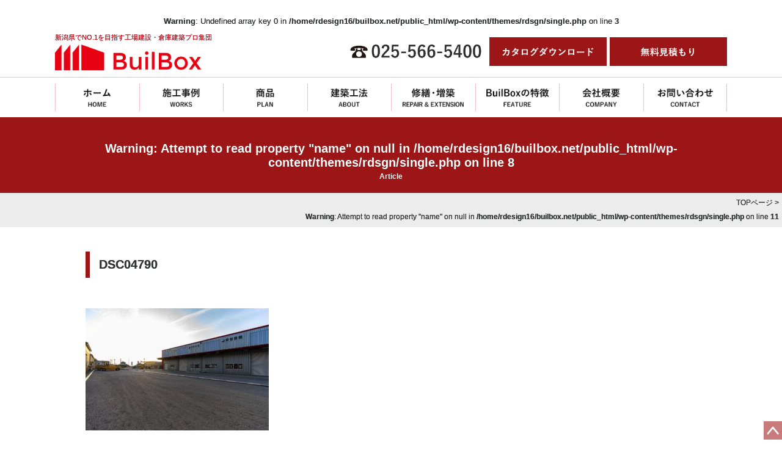

--- FILE ---
content_type: text/html; charset=UTF-8
request_url: https://builbox.net/dsc04790
body_size: 7657
content:
<br />
<b>Warning</b>:  Undefined array key 0 in <b>/home/rdesign16/builbox.net/public_html/wp-content/themes/rdsgn/single.php</b> on line <b>3</b><br />


<!DOCTYPE html PUBLIC "-//W3C//DTD XHTML 1.0 Transitional//EN" "http://www.w3.org/TR/xhtml1/DTD/xhtml1-transitional.dtd">
<html xmlns="http://www.w3.org/1999/xhtml">
<head>
	
<!--BUILBOX Global site tag (gtag.js) - Google Analytics -->
<script async src="https://www.googletagmanager.com/gtag/js?id=UA-172636796-3"></script>
<script>
  window.dataLayer = window.dataLayer || [];
  function gtag(){dataLayer.push(arguments);}
  gtag('js', new Date());

//  gtag('config', 'UA-172636796-3');
	gtag('config', 'G-S8S8MM226V');
</script>
	
<!--2020-07-31- BUILBOX Global site tag (gtag.js) - Google Ads: 622259883 -->
<script async src="https://www.googletagmanager.com/gtag/js?id=AW-622259883"></script>
<script>
  window.dataLayer = window.dataLayer || [];
  function gtag(){dataLayer.push(arguments);}
  gtag('js', new Date());

  gtag('config', 'AW-622259883');
</script>
<!--2020-08-13-BUILBOX YDNジェネラルタグ・リタゲ -->
<script async src="https://s.yimg.jp/images/listing/tool/cv/ytag.js"></script>
<script>
window.yjDataLayer = window.yjDataLayer || [];
function ytag() { yjDataLayer.push(arguments); }
ytag({
  "type":"yjad_retargeting",
  "config":{
    "yahoo_retargeting_id": "4J6O5GYL8U",
    "yahoo_retargeting_label": ""
    /*,
    "yahoo_retargeting_page_type": "",
    "yahoo_retargeting_items":[
      {item_id: '', category_id: '', price: '', quantity: ''}
    ]*/
  }
});
</script>
<!--2020-08-13-BUILBOX YSSジェネラルタグ・リタゲ -->
<script async src="https://s.yimg.jp/images/listing/tool/cv/ytag.js"></script>
<script>
window.yjDataLayer = window.yjDataLayer || [];
function ytag() { yjDataLayer.push(arguments); }
ytag({
  "type":"yss_retargeting",
  "config": {
    "yahoo_ss_retargeting_id": "1001031913",
    "yahoo_sstag_custom_params": {
    }
  }
});
</script>
<!--2020-08-13-BUILBOX YDN サイトジェネラルタグ・コンバージョン測定補完機能タグ -->
<script async src="https://s.yimg.jp/images/listing/tool/cv/ytag.js"></script>
<script>
window.yjDataLayer = window.yjDataLayer || [];
function ytag() { yjDataLayer.push(arguments); }
ytag({"type":"ycl_cookie"});
</script>



<!-- 20240313 -->
<script type="text/javascript">
    (function(c,l,a,r,i,t,y){
        c[a]=c[a]||function(){(c[a].q=c[a].q||[]).push(arguments)};
        t=l.createElement(r);t.async=1;t.src="https://www.clarity.ms/tag/"+i;
        y=l.getElementsByTagName(r)[0];y.parentNode.insertBefore(t,y);
    })(window, document, "clarity", "script", "lf8rk10zcr");
</script>

<meta http-equiv="Content-Type" content="text/html; charset=UTF-8" />

<link rel="stylesheet" href="https://builbox.net/wp-content/themes/rdsgn/contents.css" type="text/css" media="screen" />
<link rel="stylesheet" href="https://builbox.net/wp-content/themes/rdsgn/base.css" type="text/css" media="screen" />
<link rel="stylesheet" href="https://builbox.net/wp-content/themes/rdsgn/style.css" type="text/css" media="screen" />
	
<link rel="stylesheet" href="https://cdnjs.cloudflare.com/ajax/libs/font-awesome/6.0.0/css/all.min.css" integrity="sha512-9usAa10IRO0HhonpyAIVpjrylPvoDwiPUiKdWk5t3PyolY1cOd4DSE0Ga+ri4AuTroPR5aQvXU9xC6qOPnzFeg==" crossorigin="anonymous" referrerpolicy="no-referrer" />
<link rel="alternate" type="application/rss+xml" title="BuilBox RSS Feed" href="https://builbox.net/feed" />
<link rel="pingback" href="https://builbox.net/xmlrpc.php" />
<script type="text/javascript" src="https://builbox.net/wp-content/themes/rdsgn/js/smoothscroll.js"></script>
<script type="text/javascript" src="https://builbox.net/wp-content/themes/rdsgn/js/rollover.js"></script>
<rdf:RDF xmlns:rdf="http://www.w3.org/1999/02/22-rdf-syntax-ns#"
			xmlns:dc="http://purl.org/dc/elements/1.1/"
			xmlns:trackback="http://madskills.com/public/xml/rss/module/trackback/">
		<rdf:Description rdf:about="https://builbox.net/dsc04790"
    dc:identifier="https://builbox.net/dsc04790"
    dc:title="DSC04790"
    trackback:ping="https://builbox.net/dsc04790/trackback" />
</rdf:RDF>	
<script src="https://ajax.googleapis.com/ajax/libs/jquery/1.8.1/jquery.min.js" type="text/javascript"></script>
<script type="text/javascript">
jQuery(function($) {
  
var nav    = $('#h-nav'),
    offset = nav.offset();
  
$(window).scroll(function () {
  if($(window).scrollTop() > offset.top) {
    nav.addClass('fixed');
  } else {
    nav.removeClass('fixed');
  }
});
  
});
</script>
	
	
	
	<style>img:is([sizes="auto" i], [sizes^="auto," i]) { contain-intrinsic-size: 3000px 1500px }</style>
	
		<!-- All in One SEO 4.9.2 - aioseo.com -->
		<title>DSC04790 | BuilBox</title>
	<meta name="robots" content="max-image-preview:large" />
	<meta name="author" content="info@builbox.net"/>
	<link rel="canonical" href="https://builbox.net/dsc04790" />
	<meta name="generator" content="All in One SEO (AIOSEO) 4.9.2" />
		<meta property="og:locale" content="ja_JP" />
		<meta property="og:site_name" content="BuilBox |" />
		<meta property="og:type" content="article" />
		<meta property="og:title" content="DSC04790 | BuilBox" />
		<meta property="og:url" content="https://builbox.net/dsc04790" />
		<meta property="article:published_time" content="2021-04-28T04:26:13+00:00" />
		<meta property="article:modified_time" content="2021-04-28T04:26:13+00:00" />
		<meta name="twitter:card" content="summary" />
		<meta name="twitter:title" content="DSC04790 | BuilBox" />
		<script type="application/ld+json" class="aioseo-schema">
			{"@context":"https:\/\/schema.org","@graph":[{"@type":"BreadcrumbList","@id":"https:\/\/builbox.net\/dsc04790#breadcrumblist","itemListElement":[{"@type":"ListItem","@id":"https:\/\/builbox.net#listItem","position":1,"name":"\u30db\u30fc\u30e0","item":"https:\/\/builbox.net","nextItem":{"@type":"ListItem","@id":"https:\/\/builbox.net\/dsc04790#listItem","name":"DSC04790"}},{"@type":"ListItem","@id":"https:\/\/builbox.net\/dsc04790#listItem","position":2,"name":"DSC04790","previousItem":{"@type":"ListItem","@id":"https:\/\/builbox.net#listItem","name":"\u30db\u30fc\u30e0"}}]},{"@type":"ItemPage","@id":"https:\/\/builbox.net\/dsc04790#itempage","url":"https:\/\/builbox.net\/dsc04790","name":"DSC04790 | BuilBox","inLanguage":"ja","isPartOf":{"@id":"https:\/\/builbox.net\/#website"},"breadcrumb":{"@id":"https:\/\/builbox.net\/dsc04790#breadcrumblist"},"author":{"@id":"https:\/\/builbox.net\/author\/infobuilbox-net#author"},"creator":{"@id":"https:\/\/builbox.net\/author\/infobuilbox-net#author"},"datePublished":"2021-04-28T13:26:13+09:00","dateModified":"2021-04-28T13:26:13+09:00"},{"@type":"Organization","@id":"https:\/\/builbox.net\/#organization","name":"BuilBox","url":"https:\/\/builbox.net\/"},{"@type":"Person","@id":"https:\/\/builbox.net\/author\/infobuilbox-net#author","url":"https:\/\/builbox.net\/author\/infobuilbox-net","name":"info@builbox.net","image":{"@type":"ImageObject","@id":"https:\/\/builbox.net\/dsc04790#authorImage","url":"https:\/\/secure.gravatar.com\/avatar\/f6323d4df3bdb8de10cd16595d927ac795e108e86d40f5f9cc68c7a06f0b13e6?s=96&d=mm&r=g","width":96,"height":96,"caption":"info@builbox.net"}},{"@type":"WebSite","@id":"https:\/\/builbox.net\/#website","url":"https:\/\/builbox.net\/","name":"BuilBox","inLanguage":"ja","publisher":{"@id":"https:\/\/builbox.net\/#organization"}}]}
		</script>
		<!-- All in One SEO -->

<link rel="alternate" type="application/rss+xml" title="BuilBox &raquo; DSC04790 のコメントのフィード" href="https://builbox.net/feed/?attachment_id=598" />
<script type="text/javascript">
/* <![CDATA[ */
window._wpemojiSettings = {"baseUrl":"https:\/\/s.w.org\/images\/core\/emoji\/16.0.1\/72x72\/","ext":".png","svgUrl":"https:\/\/s.w.org\/images\/core\/emoji\/16.0.1\/svg\/","svgExt":".svg","source":{"concatemoji":"https:\/\/builbox.net\/wp-includes\/js\/wp-emoji-release.min.js?ver=6.8.3"}};
/*! This file is auto-generated */
!function(s,n){var o,i,e;function c(e){try{var t={supportTests:e,timestamp:(new Date).valueOf()};sessionStorage.setItem(o,JSON.stringify(t))}catch(e){}}function p(e,t,n){e.clearRect(0,0,e.canvas.width,e.canvas.height),e.fillText(t,0,0);var t=new Uint32Array(e.getImageData(0,0,e.canvas.width,e.canvas.height).data),a=(e.clearRect(0,0,e.canvas.width,e.canvas.height),e.fillText(n,0,0),new Uint32Array(e.getImageData(0,0,e.canvas.width,e.canvas.height).data));return t.every(function(e,t){return e===a[t]})}function u(e,t){e.clearRect(0,0,e.canvas.width,e.canvas.height),e.fillText(t,0,0);for(var n=e.getImageData(16,16,1,1),a=0;a<n.data.length;a++)if(0!==n.data[a])return!1;return!0}function f(e,t,n,a){switch(t){case"flag":return n(e,"\ud83c\udff3\ufe0f\u200d\u26a7\ufe0f","\ud83c\udff3\ufe0f\u200b\u26a7\ufe0f")?!1:!n(e,"\ud83c\udde8\ud83c\uddf6","\ud83c\udde8\u200b\ud83c\uddf6")&&!n(e,"\ud83c\udff4\udb40\udc67\udb40\udc62\udb40\udc65\udb40\udc6e\udb40\udc67\udb40\udc7f","\ud83c\udff4\u200b\udb40\udc67\u200b\udb40\udc62\u200b\udb40\udc65\u200b\udb40\udc6e\u200b\udb40\udc67\u200b\udb40\udc7f");case"emoji":return!a(e,"\ud83e\udedf")}return!1}function g(e,t,n,a){var r="undefined"!=typeof WorkerGlobalScope&&self instanceof WorkerGlobalScope?new OffscreenCanvas(300,150):s.createElement("canvas"),o=r.getContext("2d",{willReadFrequently:!0}),i=(o.textBaseline="top",o.font="600 32px Arial",{});return e.forEach(function(e){i[e]=t(o,e,n,a)}),i}function t(e){var t=s.createElement("script");t.src=e,t.defer=!0,s.head.appendChild(t)}"undefined"!=typeof Promise&&(o="wpEmojiSettingsSupports",i=["flag","emoji"],n.supports={everything:!0,everythingExceptFlag:!0},e=new Promise(function(e){s.addEventListener("DOMContentLoaded",e,{once:!0})}),new Promise(function(t){var n=function(){try{var e=JSON.parse(sessionStorage.getItem(o));if("object"==typeof e&&"number"==typeof e.timestamp&&(new Date).valueOf()<e.timestamp+604800&&"object"==typeof e.supportTests)return e.supportTests}catch(e){}return null}();if(!n){if("undefined"!=typeof Worker&&"undefined"!=typeof OffscreenCanvas&&"undefined"!=typeof URL&&URL.createObjectURL&&"undefined"!=typeof Blob)try{var e="postMessage("+g.toString()+"("+[JSON.stringify(i),f.toString(),p.toString(),u.toString()].join(",")+"));",a=new Blob([e],{type:"text/javascript"}),r=new Worker(URL.createObjectURL(a),{name:"wpTestEmojiSupports"});return void(r.onmessage=function(e){c(n=e.data),r.terminate(),t(n)})}catch(e){}c(n=g(i,f,p,u))}t(n)}).then(function(e){for(var t in e)n.supports[t]=e[t],n.supports.everything=n.supports.everything&&n.supports[t],"flag"!==t&&(n.supports.everythingExceptFlag=n.supports.everythingExceptFlag&&n.supports[t]);n.supports.everythingExceptFlag=n.supports.everythingExceptFlag&&!n.supports.flag,n.DOMReady=!1,n.readyCallback=function(){n.DOMReady=!0}}).then(function(){return e}).then(function(){var e;n.supports.everything||(n.readyCallback(),(e=n.source||{}).concatemoji?t(e.concatemoji):e.wpemoji&&e.twemoji&&(t(e.twemoji),t(e.wpemoji)))}))}((window,document),window._wpemojiSettings);
/* ]]> */
</script>
<style id='wp-emoji-styles-inline-css' type='text/css'>

	img.wp-smiley, img.emoji {
		display: inline !important;
		border: none !important;
		box-shadow: none !important;
		height: 1em !important;
		width: 1em !important;
		margin: 0 0.07em !important;
		vertical-align: -0.1em !important;
		background: none !important;
		padding: 0 !important;
	}
</style>
<link rel='stylesheet' id='aioseo/css/src/vue/standalone/blocks/table-of-contents/global.scss-css' href='https://builbox.net/wp-content/plugins/all-in-one-seo-pack/dist/Lite/assets/css/table-of-contents/global.e90f6d47.css?ver=4.9.2' type='text/css' media='all' />
<link rel='stylesheet' id='contact-form-7-css' href='https://builbox.net/wp-content/plugins/contact-form-7/includes/css/styles.css?ver=6.1.4' type='text/css' media='all' />
<!--n2css--><!--n2js--><link rel="https://api.w.org/" href="https://builbox.net/wp-json/" /><link rel="alternate" title="JSON" type="application/json" href="https://builbox.net/wp-json/wp/v2/media/598" /><link rel="EditURI" type="application/rsd+xml" title="RSD" href="https://builbox.net/xmlrpc.php?rsd" />
<meta name="generator" content="WordPress 6.8.3" />
<link rel='shortlink' href='https://builbox.net/?p=598' />
<link rel="alternate" title="oEmbed (JSON)" type="application/json+oembed" href="https://builbox.net/wp-json/oembed/1.0/embed?url=https%3A%2F%2Fbuilbox.net%2Fdsc04790" />
<link rel="alternate" title="oEmbed (XML)" type="text/xml+oembed" href="https://builbox.net/wp-json/oembed/1.0/embed?url=https%3A%2F%2Fbuilbox.net%2Fdsc04790&#038;format=xml" />
</head>

<body class="layout-tw">
<a name="top" id="top"></a>
<div id="h-nav">
<div id="title">
<div id="title-inner">
	<div class="logo">
		<h1>新潟県でNO.1を目指す工場建設・倉庫建築プロ集団</h1>
		<a href="https://builbox.net/"><img src="https://builbox.net/image/base/logo.png" width="600" height="105" alt="新潟県で倉庫建築・工場建築を低価格で実現する【BuilBox】"/></a></div>
	<div class="contact ov"><img src="https://builbox.net/image/base/tel.png" width="600" height="147" alt="お電話でお問い合わせ"/><a href="https://builbox.net/panf"><img src="https://builbox.net/image/base/panf.png" width="400" height="98" alt="カタログダウンロード"/></a><a href="https://builbox.net/apply"><img src="https://builbox.net/image/base/apply.png" width="400" height="98" alt="無料見積もり"/></a></div>
</div>
</div>
<!--/title-->
	
<div id="globalnavi">
	<div id="globalnavi-inner">
<ul>
<li><a href="https://builbox.net/"><img src="https://builbox.net/image/nav/home_off.png" alt="トップページ"/></a></li>
<li><a href="https://builbox.net/works"><img src="https://builbox.net/image/nav/works_off.png"alt="施工事例"/></a></li>
<li><a href="https://builbox.net/plan"><img src="https://builbox.net/image/nav/plan_off.png" alt="商品"/></a></li>
<li><a href="https://builbox.net/about"><img src="https://builbox.net/image/nav/about_off.png" alt="システム建築とは"/></a></li>
<li><a href="https://builbox.net/repair"><img src="https://builbox.net/image/nav/repa_off.png" alt="修繕・増築"/></a></li>
<li><a href="https://builbox.net/feature"><img src="https://builbox.net/image/nav/feature_off.png" alt="BuilBoxの特徴"/></a></li>
<li><a href="https://builbox.net/company"><img src="https://builbox.net/image/nav/company_off.png" alt="会社概要"/></a></li>
<li><a href="https://builbox.net/apply"><img src="https://builbox.net/image/nav/contact_off.png" alt="お問い合わせ"/></a></li>
</ul>
</div>
	</div>
	</div><!--/h-nav-->

<div class="sub-tt"><br />
<b>Warning</b>:  Attempt to read property "name" on null in <b>/home/rdesign16/builbox.net/public_html/wp-content/themes/rdsgn/single.php</b> on line <b>8</b><br />
<div class="sub-alpha">Article</div></div>
	<div class="navi">
	<a href="https://builbox.net/">TOPページ</a> &gt; 
	<br />
<b>Warning</b>:  Attempt to read property "name" on null in <b>/home/rdesign16/builbox.net/public_html/wp-content/themes/rdsgn/single.php</b> on line <b>11</b><br />
	</div>

<div id="outline">

	
<div class="midashi-a">DSC04790</div>
	
<div class="blog-cont">

		<p class="attachment"><a href='https://builbox.net/wp-content/uploads/2021/04/DSC04790.jpg'><img fetchpriority="high" decoding="async" width="300" height="200" src="https://builbox.net/wp-content/uploads/2021/04/DSC04790-300x200.jpg" class="attachment-medium size-medium" alt="" srcset="https://builbox.net/wp-content/uploads/2021/04/DSC04790-300x200.jpg 300w, https://builbox.net/wp-content/uploads/2021/04/DSC04790-1024x683.jpg 1024w, https://builbox.net/wp-content/uploads/2021/04/DSC04790-768x512.jpg 768w, https://builbox.net/wp-content/uploads/2021/04/DSC04790-1536x1024.jpg 1536w, https://builbox.net/wp-content/uploads/2021/04/DSC04790.jpg 2048w" sizes="(max-width: 300px) 100vw, 300px" /></a></p>
		
	</div>
	






</div>


	
<!--Contact-set-->
<div class="contact-set ov"> <a href="https://builbox.net/panf"><img src="https://builbox.net/image/base/panf-botan.png" width="800" height="201" alt="カタログダウンロード"/></a><a href="https://builbox.net/apply"><img src="https://builbox.net/image/base/apply-botan.png" width="800" height="201" alt="無料見積もり"/></a></div>





<div id="bottom">
<div id="bottom-inner">
<div class="bottom-l">
新潟県でNO.1を目指す工場建設・倉庫建築プロ集団 <a href="https://builbox.net/"><img src="https://builbox.net/image/base/f-logo.png" width="660" height="120" alt="新潟県で倉庫建築・工場建築を低価格で実現する"/></a><img src="https://builbox.net/image/base/f-tel.png" width="660" height="120" alt="お電話でのお問い合わせ"/>
<a href="https://www.kasacon.co.jp/" target="_blank"><img src="https://builbox.net/image/base/f-kasatani.png" width="80%" height="" alt="笠原建設" class="m-t10"></a>
<a href="https://kasacon-recruit.com/" target="_blank"><img src="https://builbox.net/image/base/f-rec.png" width="660" height="120" alt="リクルートサイト" class="m-t5"/></a>
</div>
<div class="bottom-r">
<div class="box">
<li><a href="https://builbox.net/" title="トップページ">トップページ</a></li>
<li><a href="https://builbox.net/plan" title="商品紹介">商品紹介</a></li>
<li><a href="https://builbox.net/feature" title="BuilBoxの特徴">BuilBoxの特徴</a></li>
<li><a href="https://builbox.net/about" title="建築工法">建築工法</a></li>
<li><a href="https://builbox.net/repair" title="修繕・増築">修繕・増築</a></li>
<li><a href="https://builbox.net/company" title="会社紹介">会社概要</a></li>
<li><a href="https://builbox.net/reason" title="選ばれる理由">選ばれる理由</a></li>
<li><a href="https://builbox.net/apply" title="お問い合わせ・お見積り">お問い合わせ・お見積り</a></li>
<li><a href="https://builbox.net/panf" title="カタログダウンロード">カタログダウンロード</a></li>
</div>
<div class="box">
<li><a href="https://builbox.net/event" title="イベント情報">イベント情報</a></li>
<li><a href="https://builbox.net/land" title="倉庫・工場用土地情報">倉庫・工場用土地情報</a></li>
<li><a href="https://builbox.net/flow" title="お打ち合わせの流れ">お打ち合わせの流れ</a></li>
<li><a href="https://builbox.net/category/blog" title="お役立ち情報">お役立ち情報</a></li>
<li><a href="https://builbox.net/faq" title="よくある質問">よくある質問</a></li>

					  <li><a href="https://builbox.net/lp/716">工場・倉庫のお悩みを解決する建物診断</a></li>
		  		  <li><a href="https://builbox.net/lp/714">プレハブ建築の魅力</a></li>
		  		  <li><a href="https://builbox.net/lp/711">中・大規模木造建築について</a></li>
		  		  <li><a href="https://builbox.net/lp/709">製造業におけるクリーンルーム導入・建築</a></li>
		  		  <li><a href="https://builbox.net/lp/706">工場・倉庫の事務所建築に求められる機能</a></li>
		  		  <li><a href="https://builbox.net/lp/582">補助金を活用した工場建設・倉庫建築</a></li>
		  		  <li><a href="https://builbox.net/lp/581">危険物倉庫の市場性(危険物倉庫を建設・建築)</a></li>
		  		  <li><a href="https://builbox.net/lp/580">HACCPとは(食品工場・冷蔵冷凍倉庫を建設)</a></li>
		  		  <li><a href="https://builbox.net/lp/575">工場建て替え・倉庫建て替え建物診断</a></li>
		  		</div>

	</div>

</div>
</div>
	<div class="copy">Copyright BuilBox All Rights Reserved.</div>
<!--/bottom-->

	<div class="gotottop"><a href="#top"><img src="https://builbox.net/image/base/top.png"  alt="トップへ戻る"/></a></div>


<script type="speculationrules">
{"prefetch":[{"source":"document","where":{"and":[{"href_matches":"\/*"},{"not":{"href_matches":["\/wp-*.php","\/wp-admin\/*","\/wp-content\/uploads\/*","\/wp-content\/*","\/wp-content\/plugins\/*","\/wp-content\/themes\/rdsgn\/*","\/*\\?(.+)"]}},{"not":{"selector_matches":"a[rel~=\"nofollow\"]"}},{"not":{"selector_matches":".no-prefetch, .no-prefetch a"}}]},"eagerness":"conservative"}]}
</script>
<script type="module"  src="https://builbox.net/wp-content/plugins/all-in-one-seo-pack/dist/Lite/assets/table-of-contents.95d0dfce.js?ver=4.9.2" id="aioseo/js/src/vue/standalone/blocks/table-of-contents/frontend.js-js"></script>
<script type="text/javascript" src="https://builbox.net/wp-includes/js/dist/hooks.min.js?ver=4d63a3d491d11ffd8ac6" id="wp-hooks-js"></script>
<script type="text/javascript" src="https://builbox.net/wp-includes/js/dist/i18n.min.js?ver=5e580eb46a90c2b997e6" id="wp-i18n-js"></script>
<script type="text/javascript" id="wp-i18n-js-after">
/* <![CDATA[ */
wp.i18n.setLocaleData( { 'text direction\u0004ltr': [ 'ltr' ] } );
/* ]]> */
</script>
<script type="text/javascript" src="https://builbox.net/wp-content/plugins/contact-form-7/includes/swv/js/index.js?ver=6.1.4" id="swv-js"></script>
<script type="text/javascript" id="contact-form-7-js-translations">
/* <![CDATA[ */
( function( domain, translations ) {
	var localeData = translations.locale_data[ domain ] || translations.locale_data.messages;
	localeData[""].domain = domain;
	wp.i18n.setLocaleData( localeData, domain );
} )( "contact-form-7", {"translation-revision-date":"2025-11-30 08:12:23+0000","generator":"GlotPress\/4.0.3","domain":"messages","locale_data":{"messages":{"":{"domain":"messages","plural-forms":"nplurals=1; plural=0;","lang":"ja_JP"},"This contact form is placed in the wrong place.":["\u3053\u306e\u30b3\u30f3\u30bf\u30af\u30c8\u30d5\u30a9\u30fc\u30e0\u306f\u9593\u9055\u3063\u305f\u4f4d\u7f6e\u306b\u7f6e\u304b\u308c\u3066\u3044\u307e\u3059\u3002"],"Error:":["\u30a8\u30e9\u30fc:"]}},"comment":{"reference":"includes\/js\/index.js"}} );
/* ]]> */
</script>
<script type="text/javascript" id="contact-form-7-js-before">
/* <![CDATA[ */
var wpcf7 = {
    "api": {
        "root": "https:\/\/builbox.net\/wp-json\/",
        "namespace": "contact-form-7\/v1"
    }
};
/* ]]> */
</script>
<script type="text/javascript" src="https://builbox.net/wp-content/plugins/contact-form-7/includes/js/index.js?ver=6.1.4" id="contact-form-7-js"></script>
<script type="text/javascript" src="https://www.google.com/recaptcha/api.js?render=6Ldjs_IlAAAAADLa1RGzJjsRtXNMQPmzQh7J3Juh&amp;ver=3.0" id="google-recaptcha-js"></script>
<script type="text/javascript" src="https://builbox.net/wp-includes/js/dist/vendor/wp-polyfill.min.js?ver=3.15.0" id="wp-polyfill-js"></script>
<script type="text/javascript" id="wpcf7-recaptcha-js-before">
/* <![CDATA[ */
var wpcf7_recaptcha = {
    "sitekey": "6Ldjs_IlAAAAADLa1RGzJjsRtXNMQPmzQh7J3Juh",
    "actions": {
        "homepage": "homepage",
        "contactform": "contactform"
    }
};
/* ]]> */
</script>
<script type="text/javascript" src="https://builbox.net/wp-content/plugins/contact-form-7/modules/recaptcha/index.js?ver=6.1.4" id="wpcf7-recaptcha-js"></script>
</body>
</html>

--- FILE ---
content_type: text/html; charset=utf-8
request_url: https://www.google.com/recaptcha/api2/anchor?ar=1&k=6Ldjs_IlAAAAADLa1RGzJjsRtXNMQPmzQh7J3Juh&co=aHR0cHM6Ly9idWlsYm94Lm5ldDo0NDM.&hl=en&v=PoyoqOPhxBO7pBk68S4YbpHZ&size=invisible&anchor-ms=20000&execute-ms=30000&cb=cuczhealgyn4
body_size: 48718
content:
<!DOCTYPE HTML><html dir="ltr" lang="en"><head><meta http-equiv="Content-Type" content="text/html; charset=UTF-8">
<meta http-equiv="X-UA-Compatible" content="IE=edge">
<title>reCAPTCHA</title>
<style type="text/css">
/* cyrillic-ext */
@font-face {
  font-family: 'Roboto';
  font-style: normal;
  font-weight: 400;
  font-stretch: 100%;
  src: url(//fonts.gstatic.com/s/roboto/v48/KFO7CnqEu92Fr1ME7kSn66aGLdTylUAMa3GUBHMdazTgWw.woff2) format('woff2');
  unicode-range: U+0460-052F, U+1C80-1C8A, U+20B4, U+2DE0-2DFF, U+A640-A69F, U+FE2E-FE2F;
}
/* cyrillic */
@font-face {
  font-family: 'Roboto';
  font-style: normal;
  font-weight: 400;
  font-stretch: 100%;
  src: url(//fonts.gstatic.com/s/roboto/v48/KFO7CnqEu92Fr1ME7kSn66aGLdTylUAMa3iUBHMdazTgWw.woff2) format('woff2');
  unicode-range: U+0301, U+0400-045F, U+0490-0491, U+04B0-04B1, U+2116;
}
/* greek-ext */
@font-face {
  font-family: 'Roboto';
  font-style: normal;
  font-weight: 400;
  font-stretch: 100%;
  src: url(//fonts.gstatic.com/s/roboto/v48/KFO7CnqEu92Fr1ME7kSn66aGLdTylUAMa3CUBHMdazTgWw.woff2) format('woff2');
  unicode-range: U+1F00-1FFF;
}
/* greek */
@font-face {
  font-family: 'Roboto';
  font-style: normal;
  font-weight: 400;
  font-stretch: 100%;
  src: url(//fonts.gstatic.com/s/roboto/v48/KFO7CnqEu92Fr1ME7kSn66aGLdTylUAMa3-UBHMdazTgWw.woff2) format('woff2');
  unicode-range: U+0370-0377, U+037A-037F, U+0384-038A, U+038C, U+038E-03A1, U+03A3-03FF;
}
/* math */
@font-face {
  font-family: 'Roboto';
  font-style: normal;
  font-weight: 400;
  font-stretch: 100%;
  src: url(//fonts.gstatic.com/s/roboto/v48/KFO7CnqEu92Fr1ME7kSn66aGLdTylUAMawCUBHMdazTgWw.woff2) format('woff2');
  unicode-range: U+0302-0303, U+0305, U+0307-0308, U+0310, U+0312, U+0315, U+031A, U+0326-0327, U+032C, U+032F-0330, U+0332-0333, U+0338, U+033A, U+0346, U+034D, U+0391-03A1, U+03A3-03A9, U+03B1-03C9, U+03D1, U+03D5-03D6, U+03F0-03F1, U+03F4-03F5, U+2016-2017, U+2034-2038, U+203C, U+2040, U+2043, U+2047, U+2050, U+2057, U+205F, U+2070-2071, U+2074-208E, U+2090-209C, U+20D0-20DC, U+20E1, U+20E5-20EF, U+2100-2112, U+2114-2115, U+2117-2121, U+2123-214F, U+2190, U+2192, U+2194-21AE, U+21B0-21E5, U+21F1-21F2, U+21F4-2211, U+2213-2214, U+2216-22FF, U+2308-230B, U+2310, U+2319, U+231C-2321, U+2336-237A, U+237C, U+2395, U+239B-23B7, U+23D0, U+23DC-23E1, U+2474-2475, U+25AF, U+25B3, U+25B7, U+25BD, U+25C1, U+25CA, U+25CC, U+25FB, U+266D-266F, U+27C0-27FF, U+2900-2AFF, U+2B0E-2B11, U+2B30-2B4C, U+2BFE, U+3030, U+FF5B, U+FF5D, U+1D400-1D7FF, U+1EE00-1EEFF;
}
/* symbols */
@font-face {
  font-family: 'Roboto';
  font-style: normal;
  font-weight: 400;
  font-stretch: 100%;
  src: url(//fonts.gstatic.com/s/roboto/v48/KFO7CnqEu92Fr1ME7kSn66aGLdTylUAMaxKUBHMdazTgWw.woff2) format('woff2');
  unicode-range: U+0001-000C, U+000E-001F, U+007F-009F, U+20DD-20E0, U+20E2-20E4, U+2150-218F, U+2190, U+2192, U+2194-2199, U+21AF, U+21E6-21F0, U+21F3, U+2218-2219, U+2299, U+22C4-22C6, U+2300-243F, U+2440-244A, U+2460-24FF, U+25A0-27BF, U+2800-28FF, U+2921-2922, U+2981, U+29BF, U+29EB, U+2B00-2BFF, U+4DC0-4DFF, U+FFF9-FFFB, U+10140-1018E, U+10190-1019C, U+101A0, U+101D0-101FD, U+102E0-102FB, U+10E60-10E7E, U+1D2C0-1D2D3, U+1D2E0-1D37F, U+1F000-1F0FF, U+1F100-1F1AD, U+1F1E6-1F1FF, U+1F30D-1F30F, U+1F315, U+1F31C, U+1F31E, U+1F320-1F32C, U+1F336, U+1F378, U+1F37D, U+1F382, U+1F393-1F39F, U+1F3A7-1F3A8, U+1F3AC-1F3AF, U+1F3C2, U+1F3C4-1F3C6, U+1F3CA-1F3CE, U+1F3D4-1F3E0, U+1F3ED, U+1F3F1-1F3F3, U+1F3F5-1F3F7, U+1F408, U+1F415, U+1F41F, U+1F426, U+1F43F, U+1F441-1F442, U+1F444, U+1F446-1F449, U+1F44C-1F44E, U+1F453, U+1F46A, U+1F47D, U+1F4A3, U+1F4B0, U+1F4B3, U+1F4B9, U+1F4BB, U+1F4BF, U+1F4C8-1F4CB, U+1F4D6, U+1F4DA, U+1F4DF, U+1F4E3-1F4E6, U+1F4EA-1F4ED, U+1F4F7, U+1F4F9-1F4FB, U+1F4FD-1F4FE, U+1F503, U+1F507-1F50B, U+1F50D, U+1F512-1F513, U+1F53E-1F54A, U+1F54F-1F5FA, U+1F610, U+1F650-1F67F, U+1F687, U+1F68D, U+1F691, U+1F694, U+1F698, U+1F6AD, U+1F6B2, U+1F6B9-1F6BA, U+1F6BC, U+1F6C6-1F6CF, U+1F6D3-1F6D7, U+1F6E0-1F6EA, U+1F6F0-1F6F3, U+1F6F7-1F6FC, U+1F700-1F7FF, U+1F800-1F80B, U+1F810-1F847, U+1F850-1F859, U+1F860-1F887, U+1F890-1F8AD, U+1F8B0-1F8BB, U+1F8C0-1F8C1, U+1F900-1F90B, U+1F93B, U+1F946, U+1F984, U+1F996, U+1F9E9, U+1FA00-1FA6F, U+1FA70-1FA7C, U+1FA80-1FA89, U+1FA8F-1FAC6, U+1FACE-1FADC, U+1FADF-1FAE9, U+1FAF0-1FAF8, U+1FB00-1FBFF;
}
/* vietnamese */
@font-face {
  font-family: 'Roboto';
  font-style: normal;
  font-weight: 400;
  font-stretch: 100%;
  src: url(//fonts.gstatic.com/s/roboto/v48/KFO7CnqEu92Fr1ME7kSn66aGLdTylUAMa3OUBHMdazTgWw.woff2) format('woff2');
  unicode-range: U+0102-0103, U+0110-0111, U+0128-0129, U+0168-0169, U+01A0-01A1, U+01AF-01B0, U+0300-0301, U+0303-0304, U+0308-0309, U+0323, U+0329, U+1EA0-1EF9, U+20AB;
}
/* latin-ext */
@font-face {
  font-family: 'Roboto';
  font-style: normal;
  font-weight: 400;
  font-stretch: 100%;
  src: url(//fonts.gstatic.com/s/roboto/v48/KFO7CnqEu92Fr1ME7kSn66aGLdTylUAMa3KUBHMdazTgWw.woff2) format('woff2');
  unicode-range: U+0100-02BA, U+02BD-02C5, U+02C7-02CC, U+02CE-02D7, U+02DD-02FF, U+0304, U+0308, U+0329, U+1D00-1DBF, U+1E00-1E9F, U+1EF2-1EFF, U+2020, U+20A0-20AB, U+20AD-20C0, U+2113, U+2C60-2C7F, U+A720-A7FF;
}
/* latin */
@font-face {
  font-family: 'Roboto';
  font-style: normal;
  font-weight: 400;
  font-stretch: 100%;
  src: url(//fonts.gstatic.com/s/roboto/v48/KFO7CnqEu92Fr1ME7kSn66aGLdTylUAMa3yUBHMdazQ.woff2) format('woff2');
  unicode-range: U+0000-00FF, U+0131, U+0152-0153, U+02BB-02BC, U+02C6, U+02DA, U+02DC, U+0304, U+0308, U+0329, U+2000-206F, U+20AC, U+2122, U+2191, U+2193, U+2212, U+2215, U+FEFF, U+FFFD;
}
/* cyrillic-ext */
@font-face {
  font-family: 'Roboto';
  font-style: normal;
  font-weight: 500;
  font-stretch: 100%;
  src: url(//fonts.gstatic.com/s/roboto/v48/KFO7CnqEu92Fr1ME7kSn66aGLdTylUAMa3GUBHMdazTgWw.woff2) format('woff2');
  unicode-range: U+0460-052F, U+1C80-1C8A, U+20B4, U+2DE0-2DFF, U+A640-A69F, U+FE2E-FE2F;
}
/* cyrillic */
@font-face {
  font-family: 'Roboto';
  font-style: normal;
  font-weight: 500;
  font-stretch: 100%;
  src: url(//fonts.gstatic.com/s/roboto/v48/KFO7CnqEu92Fr1ME7kSn66aGLdTylUAMa3iUBHMdazTgWw.woff2) format('woff2');
  unicode-range: U+0301, U+0400-045F, U+0490-0491, U+04B0-04B1, U+2116;
}
/* greek-ext */
@font-face {
  font-family: 'Roboto';
  font-style: normal;
  font-weight: 500;
  font-stretch: 100%;
  src: url(//fonts.gstatic.com/s/roboto/v48/KFO7CnqEu92Fr1ME7kSn66aGLdTylUAMa3CUBHMdazTgWw.woff2) format('woff2');
  unicode-range: U+1F00-1FFF;
}
/* greek */
@font-face {
  font-family: 'Roboto';
  font-style: normal;
  font-weight: 500;
  font-stretch: 100%;
  src: url(//fonts.gstatic.com/s/roboto/v48/KFO7CnqEu92Fr1ME7kSn66aGLdTylUAMa3-UBHMdazTgWw.woff2) format('woff2');
  unicode-range: U+0370-0377, U+037A-037F, U+0384-038A, U+038C, U+038E-03A1, U+03A3-03FF;
}
/* math */
@font-face {
  font-family: 'Roboto';
  font-style: normal;
  font-weight: 500;
  font-stretch: 100%;
  src: url(//fonts.gstatic.com/s/roboto/v48/KFO7CnqEu92Fr1ME7kSn66aGLdTylUAMawCUBHMdazTgWw.woff2) format('woff2');
  unicode-range: U+0302-0303, U+0305, U+0307-0308, U+0310, U+0312, U+0315, U+031A, U+0326-0327, U+032C, U+032F-0330, U+0332-0333, U+0338, U+033A, U+0346, U+034D, U+0391-03A1, U+03A3-03A9, U+03B1-03C9, U+03D1, U+03D5-03D6, U+03F0-03F1, U+03F4-03F5, U+2016-2017, U+2034-2038, U+203C, U+2040, U+2043, U+2047, U+2050, U+2057, U+205F, U+2070-2071, U+2074-208E, U+2090-209C, U+20D0-20DC, U+20E1, U+20E5-20EF, U+2100-2112, U+2114-2115, U+2117-2121, U+2123-214F, U+2190, U+2192, U+2194-21AE, U+21B0-21E5, U+21F1-21F2, U+21F4-2211, U+2213-2214, U+2216-22FF, U+2308-230B, U+2310, U+2319, U+231C-2321, U+2336-237A, U+237C, U+2395, U+239B-23B7, U+23D0, U+23DC-23E1, U+2474-2475, U+25AF, U+25B3, U+25B7, U+25BD, U+25C1, U+25CA, U+25CC, U+25FB, U+266D-266F, U+27C0-27FF, U+2900-2AFF, U+2B0E-2B11, U+2B30-2B4C, U+2BFE, U+3030, U+FF5B, U+FF5D, U+1D400-1D7FF, U+1EE00-1EEFF;
}
/* symbols */
@font-face {
  font-family: 'Roboto';
  font-style: normal;
  font-weight: 500;
  font-stretch: 100%;
  src: url(//fonts.gstatic.com/s/roboto/v48/KFO7CnqEu92Fr1ME7kSn66aGLdTylUAMaxKUBHMdazTgWw.woff2) format('woff2');
  unicode-range: U+0001-000C, U+000E-001F, U+007F-009F, U+20DD-20E0, U+20E2-20E4, U+2150-218F, U+2190, U+2192, U+2194-2199, U+21AF, U+21E6-21F0, U+21F3, U+2218-2219, U+2299, U+22C4-22C6, U+2300-243F, U+2440-244A, U+2460-24FF, U+25A0-27BF, U+2800-28FF, U+2921-2922, U+2981, U+29BF, U+29EB, U+2B00-2BFF, U+4DC0-4DFF, U+FFF9-FFFB, U+10140-1018E, U+10190-1019C, U+101A0, U+101D0-101FD, U+102E0-102FB, U+10E60-10E7E, U+1D2C0-1D2D3, U+1D2E0-1D37F, U+1F000-1F0FF, U+1F100-1F1AD, U+1F1E6-1F1FF, U+1F30D-1F30F, U+1F315, U+1F31C, U+1F31E, U+1F320-1F32C, U+1F336, U+1F378, U+1F37D, U+1F382, U+1F393-1F39F, U+1F3A7-1F3A8, U+1F3AC-1F3AF, U+1F3C2, U+1F3C4-1F3C6, U+1F3CA-1F3CE, U+1F3D4-1F3E0, U+1F3ED, U+1F3F1-1F3F3, U+1F3F5-1F3F7, U+1F408, U+1F415, U+1F41F, U+1F426, U+1F43F, U+1F441-1F442, U+1F444, U+1F446-1F449, U+1F44C-1F44E, U+1F453, U+1F46A, U+1F47D, U+1F4A3, U+1F4B0, U+1F4B3, U+1F4B9, U+1F4BB, U+1F4BF, U+1F4C8-1F4CB, U+1F4D6, U+1F4DA, U+1F4DF, U+1F4E3-1F4E6, U+1F4EA-1F4ED, U+1F4F7, U+1F4F9-1F4FB, U+1F4FD-1F4FE, U+1F503, U+1F507-1F50B, U+1F50D, U+1F512-1F513, U+1F53E-1F54A, U+1F54F-1F5FA, U+1F610, U+1F650-1F67F, U+1F687, U+1F68D, U+1F691, U+1F694, U+1F698, U+1F6AD, U+1F6B2, U+1F6B9-1F6BA, U+1F6BC, U+1F6C6-1F6CF, U+1F6D3-1F6D7, U+1F6E0-1F6EA, U+1F6F0-1F6F3, U+1F6F7-1F6FC, U+1F700-1F7FF, U+1F800-1F80B, U+1F810-1F847, U+1F850-1F859, U+1F860-1F887, U+1F890-1F8AD, U+1F8B0-1F8BB, U+1F8C0-1F8C1, U+1F900-1F90B, U+1F93B, U+1F946, U+1F984, U+1F996, U+1F9E9, U+1FA00-1FA6F, U+1FA70-1FA7C, U+1FA80-1FA89, U+1FA8F-1FAC6, U+1FACE-1FADC, U+1FADF-1FAE9, U+1FAF0-1FAF8, U+1FB00-1FBFF;
}
/* vietnamese */
@font-face {
  font-family: 'Roboto';
  font-style: normal;
  font-weight: 500;
  font-stretch: 100%;
  src: url(//fonts.gstatic.com/s/roboto/v48/KFO7CnqEu92Fr1ME7kSn66aGLdTylUAMa3OUBHMdazTgWw.woff2) format('woff2');
  unicode-range: U+0102-0103, U+0110-0111, U+0128-0129, U+0168-0169, U+01A0-01A1, U+01AF-01B0, U+0300-0301, U+0303-0304, U+0308-0309, U+0323, U+0329, U+1EA0-1EF9, U+20AB;
}
/* latin-ext */
@font-face {
  font-family: 'Roboto';
  font-style: normal;
  font-weight: 500;
  font-stretch: 100%;
  src: url(//fonts.gstatic.com/s/roboto/v48/KFO7CnqEu92Fr1ME7kSn66aGLdTylUAMa3KUBHMdazTgWw.woff2) format('woff2');
  unicode-range: U+0100-02BA, U+02BD-02C5, U+02C7-02CC, U+02CE-02D7, U+02DD-02FF, U+0304, U+0308, U+0329, U+1D00-1DBF, U+1E00-1E9F, U+1EF2-1EFF, U+2020, U+20A0-20AB, U+20AD-20C0, U+2113, U+2C60-2C7F, U+A720-A7FF;
}
/* latin */
@font-face {
  font-family: 'Roboto';
  font-style: normal;
  font-weight: 500;
  font-stretch: 100%;
  src: url(//fonts.gstatic.com/s/roboto/v48/KFO7CnqEu92Fr1ME7kSn66aGLdTylUAMa3yUBHMdazQ.woff2) format('woff2');
  unicode-range: U+0000-00FF, U+0131, U+0152-0153, U+02BB-02BC, U+02C6, U+02DA, U+02DC, U+0304, U+0308, U+0329, U+2000-206F, U+20AC, U+2122, U+2191, U+2193, U+2212, U+2215, U+FEFF, U+FFFD;
}
/* cyrillic-ext */
@font-face {
  font-family: 'Roboto';
  font-style: normal;
  font-weight: 900;
  font-stretch: 100%;
  src: url(//fonts.gstatic.com/s/roboto/v48/KFO7CnqEu92Fr1ME7kSn66aGLdTylUAMa3GUBHMdazTgWw.woff2) format('woff2');
  unicode-range: U+0460-052F, U+1C80-1C8A, U+20B4, U+2DE0-2DFF, U+A640-A69F, U+FE2E-FE2F;
}
/* cyrillic */
@font-face {
  font-family: 'Roboto';
  font-style: normal;
  font-weight: 900;
  font-stretch: 100%;
  src: url(//fonts.gstatic.com/s/roboto/v48/KFO7CnqEu92Fr1ME7kSn66aGLdTylUAMa3iUBHMdazTgWw.woff2) format('woff2');
  unicode-range: U+0301, U+0400-045F, U+0490-0491, U+04B0-04B1, U+2116;
}
/* greek-ext */
@font-face {
  font-family: 'Roboto';
  font-style: normal;
  font-weight: 900;
  font-stretch: 100%;
  src: url(//fonts.gstatic.com/s/roboto/v48/KFO7CnqEu92Fr1ME7kSn66aGLdTylUAMa3CUBHMdazTgWw.woff2) format('woff2');
  unicode-range: U+1F00-1FFF;
}
/* greek */
@font-face {
  font-family: 'Roboto';
  font-style: normal;
  font-weight: 900;
  font-stretch: 100%;
  src: url(//fonts.gstatic.com/s/roboto/v48/KFO7CnqEu92Fr1ME7kSn66aGLdTylUAMa3-UBHMdazTgWw.woff2) format('woff2');
  unicode-range: U+0370-0377, U+037A-037F, U+0384-038A, U+038C, U+038E-03A1, U+03A3-03FF;
}
/* math */
@font-face {
  font-family: 'Roboto';
  font-style: normal;
  font-weight: 900;
  font-stretch: 100%;
  src: url(//fonts.gstatic.com/s/roboto/v48/KFO7CnqEu92Fr1ME7kSn66aGLdTylUAMawCUBHMdazTgWw.woff2) format('woff2');
  unicode-range: U+0302-0303, U+0305, U+0307-0308, U+0310, U+0312, U+0315, U+031A, U+0326-0327, U+032C, U+032F-0330, U+0332-0333, U+0338, U+033A, U+0346, U+034D, U+0391-03A1, U+03A3-03A9, U+03B1-03C9, U+03D1, U+03D5-03D6, U+03F0-03F1, U+03F4-03F5, U+2016-2017, U+2034-2038, U+203C, U+2040, U+2043, U+2047, U+2050, U+2057, U+205F, U+2070-2071, U+2074-208E, U+2090-209C, U+20D0-20DC, U+20E1, U+20E5-20EF, U+2100-2112, U+2114-2115, U+2117-2121, U+2123-214F, U+2190, U+2192, U+2194-21AE, U+21B0-21E5, U+21F1-21F2, U+21F4-2211, U+2213-2214, U+2216-22FF, U+2308-230B, U+2310, U+2319, U+231C-2321, U+2336-237A, U+237C, U+2395, U+239B-23B7, U+23D0, U+23DC-23E1, U+2474-2475, U+25AF, U+25B3, U+25B7, U+25BD, U+25C1, U+25CA, U+25CC, U+25FB, U+266D-266F, U+27C0-27FF, U+2900-2AFF, U+2B0E-2B11, U+2B30-2B4C, U+2BFE, U+3030, U+FF5B, U+FF5D, U+1D400-1D7FF, U+1EE00-1EEFF;
}
/* symbols */
@font-face {
  font-family: 'Roboto';
  font-style: normal;
  font-weight: 900;
  font-stretch: 100%;
  src: url(//fonts.gstatic.com/s/roboto/v48/KFO7CnqEu92Fr1ME7kSn66aGLdTylUAMaxKUBHMdazTgWw.woff2) format('woff2');
  unicode-range: U+0001-000C, U+000E-001F, U+007F-009F, U+20DD-20E0, U+20E2-20E4, U+2150-218F, U+2190, U+2192, U+2194-2199, U+21AF, U+21E6-21F0, U+21F3, U+2218-2219, U+2299, U+22C4-22C6, U+2300-243F, U+2440-244A, U+2460-24FF, U+25A0-27BF, U+2800-28FF, U+2921-2922, U+2981, U+29BF, U+29EB, U+2B00-2BFF, U+4DC0-4DFF, U+FFF9-FFFB, U+10140-1018E, U+10190-1019C, U+101A0, U+101D0-101FD, U+102E0-102FB, U+10E60-10E7E, U+1D2C0-1D2D3, U+1D2E0-1D37F, U+1F000-1F0FF, U+1F100-1F1AD, U+1F1E6-1F1FF, U+1F30D-1F30F, U+1F315, U+1F31C, U+1F31E, U+1F320-1F32C, U+1F336, U+1F378, U+1F37D, U+1F382, U+1F393-1F39F, U+1F3A7-1F3A8, U+1F3AC-1F3AF, U+1F3C2, U+1F3C4-1F3C6, U+1F3CA-1F3CE, U+1F3D4-1F3E0, U+1F3ED, U+1F3F1-1F3F3, U+1F3F5-1F3F7, U+1F408, U+1F415, U+1F41F, U+1F426, U+1F43F, U+1F441-1F442, U+1F444, U+1F446-1F449, U+1F44C-1F44E, U+1F453, U+1F46A, U+1F47D, U+1F4A3, U+1F4B0, U+1F4B3, U+1F4B9, U+1F4BB, U+1F4BF, U+1F4C8-1F4CB, U+1F4D6, U+1F4DA, U+1F4DF, U+1F4E3-1F4E6, U+1F4EA-1F4ED, U+1F4F7, U+1F4F9-1F4FB, U+1F4FD-1F4FE, U+1F503, U+1F507-1F50B, U+1F50D, U+1F512-1F513, U+1F53E-1F54A, U+1F54F-1F5FA, U+1F610, U+1F650-1F67F, U+1F687, U+1F68D, U+1F691, U+1F694, U+1F698, U+1F6AD, U+1F6B2, U+1F6B9-1F6BA, U+1F6BC, U+1F6C6-1F6CF, U+1F6D3-1F6D7, U+1F6E0-1F6EA, U+1F6F0-1F6F3, U+1F6F7-1F6FC, U+1F700-1F7FF, U+1F800-1F80B, U+1F810-1F847, U+1F850-1F859, U+1F860-1F887, U+1F890-1F8AD, U+1F8B0-1F8BB, U+1F8C0-1F8C1, U+1F900-1F90B, U+1F93B, U+1F946, U+1F984, U+1F996, U+1F9E9, U+1FA00-1FA6F, U+1FA70-1FA7C, U+1FA80-1FA89, U+1FA8F-1FAC6, U+1FACE-1FADC, U+1FADF-1FAE9, U+1FAF0-1FAF8, U+1FB00-1FBFF;
}
/* vietnamese */
@font-face {
  font-family: 'Roboto';
  font-style: normal;
  font-weight: 900;
  font-stretch: 100%;
  src: url(//fonts.gstatic.com/s/roboto/v48/KFO7CnqEu92Fr1ME7kSn66aGLdTylUAMa3OUBHMdazTgWw.woff2) format('woff2');
  unicode-range: U+0102-0103, U+0110-0111, U+0128-0129, U+0168-0169, U+01A0-01A1, U+01AF-01B0, U+0300-0301, U+0303-0304, U+0308-0309, U+0323, U+0329, U+1EA0-1EF9, U+20AB;
}
/* latin-ext */
@font-face {
  font-family: 'Roboto';
  font-style: normal;
  font-weight: 900;
  font-stretch: 100%;
  src: url(//fonts.gstatic.com/s/roboto/v48/KFO7CnqEu92Fr1ME7kSn66aGLdTylUAMa3KUBHMdazTgWw.woff2) format('woff2');
  unicode-range: U+0100-02BA, U+02BD-02C5, U+02C7-02CC, U+02CE-02D7, U+02DD-02FF, U+0304, U+0308, U+0329, U+1D00-1DBF, U+1E00-1E9F, U+1EF2-1EFF, U+2020, U+20A0-20AB, U+20AD-20C0, U+2113, U+2C60-2C7F, U+A720-A7FF;
}
/* latin */
@font-face {
  font-family: 'Roboto';
  font-style: normal;
  font-weight: 900;
  font-stretch: 100%;
  src: url(//fonts.gstatic.com/s/roboto/v48/KFO7CnqEu92Fr1ME7kSn66aGLdTylUAMa3yUBHMdazQ.woff2) format('woff2');
  unicode-range: U+0000-00FF, U+0131, U+0152-0153, U+02BB-02BC, U+02C6, U+02DA, U+02DC, U+0304, U+0308, U+0329, U+2000-206F, U+20AC, U+2122, U+2191, U+2193, U+2212, U+2215, U+FEFF, U+FFFD;
}

</style>
<link rel="stylesheet" type="text/css" href="https://www.gstatic.com/recaptcha/releases/PoyoqOPhxBO7pBk68S4YbpHZ/styles__ltr.css">
<script nonce="6MZGaScKFWYVqUbPKO-zPQ" type="text/javascript">window['__recaptcha_api'] = 'https://www.google.com/recaptcha/api2/';</script>
<script type="text/javascript" src="https://www.gstatic.com/recaptcha/releases/PoyoqOPhxBO7pBk68S4YbpHZ/recaptcha__en.js" nonce="6MZGaScKFWYVqUbPKO-zPQ">
      
    </script></head>
<body><div id="rc-anchor-alert" class="rc-anchor-alert"></div>
<input type="hidden" id="recaptcha-token" value="[base64]">
<script type="text/javascript" nonce="6MZGaScKFWYVqUbPKO-zPQ">
      recaptcha.anchor.Main.init("[\x22ainput\x22,[\x22bgdata\x22,\x22\x22,\[base64]/[base64]/UltIKytdPWE6KGE8MjA0OD9SW0grK109YT4+NnwxOTI6KChhJjY0NTEyKT09NTUyOTYmJnErMTxoLmxlbmd0aCYmKGguY2hhckNvZGVBdChxKzEpJjY0NTEyKT09NTYzMjA/[base64]/MjU1OlI/[base64]/[base64]/[base64]/[base64]/[base64]/[base64]/[base64]/[base64]/[base64]/[base64]\x22,\[base64]\x22,\x22wq3Cg8KHH29cehnCtcKTwrZTw4jCjsOYdMObRsK0w4TCtBBZO1PDlzgawpwhw4LDnsOISCpxwoHCjVdhw5/Cr8O+H8ONScKbVDdJw67DgwvCqUfCskVgR8K6w458ZyEywqVMbiLCmhMafMK1wrLCvzl5w5PCkAHCr8OZwrjDvw3Do8KnM8Kxw6vCsxTDtsOKwpzCokLCoS9gwoAhwpcuBEvCs8Oww5nDpMOjc8OMACHCrsOGeTQKw7AeTg7DgR/CkW4TDMOqZUrDslLCnsKgwo3ClsKqXXYzwrrDscK8wowww7Atw7nDphbCpsKsw4Fdw5Vtw4tqwoZ+BMKfCUTDt8O8wrLDtsO5KsKdw7DDnEUSfMOsc2/Dr05cR8KJKcOdw6ZUeWJLwocRwoTCj8OqZ3/DrMKSPMOsHMOIw6fCkzJ/fMKPwqpiKWPCtDfCgBrDrcKVwqZUGm7CicKKwqzDvhFlYsOSw43DgMKFSGDDscORwr4FIHF1w64sw7HDicOsGcOWw5zClMKpw4MWw4FVwqUAw6/DvcK3RcOsRkTCm8KLblQtDnDCoChLbTnCpMKoWMOpwqw1w7trw5xXw7fCtcKdwoNew6/[base64]/ChFU8wpPDk8Onw7HDrRjDtyJfOBVybMKRwrsSDsOfw61VwoxNOcK6wqvDlsO/w6cfw5HCkSFlFhvCkcOmw5xRdcKLw6TDlMK+w4jChhoIwox4SiEfXHoBw4Bqwplhw75GNsKkO8O4w6zDhEZZKcO0w4XDi8O3GmVJw43CnUDDskXDlSXCp8KfQzJdNcO2WsOzw4hxw6zCmXjCt8O2w6rCnMOrw6xXVkJ/[base64]/[base64]/CkMOIT8KBRU7DsXNVw6ByaMOaw7M5wrEvJsO6Wi/Ds8KVc8Kew5zDpMKmVUIbCcK3wqnDgHRpwrjCikDCpcOEPMOFHyjDhQPDniHCrsO/MFHDqQprwpF8B3dxJMObw4dFL8K+w6PCnEXCin/DkcO3w7/CqSVYwo7DkTR4MMOswrnDqS/CoCB/w5fCikwdwr3Cg8KsXMOOYMKJw7/CjUJTKzDDrCdhw6dyVRnDggkqwqPDlcKRflpuwrNdwpwlwrwuw4ptNcO+Q8KWwp5AwodRWXTDoicDFcOawrDClhJ6woUUwovDisO+H8KHG8OuImwDwoUcwqDDk8OqOsK7OWxpDMKUEiXDjWbDm0fDgMKEQMOUw6cvFsOrw73ChG4lwp/CqcOSecKmwr3CmwXDpk9xwpgLw6Q5woVdwr82w69QY8KQcMKvw5DDjcOFDMKJFzHDogkdYcOBwoTDmMOEw5NAYcOrGcOvwojDqMOvYEFjwp7Cq07DpsOnKsOAwpvChz/[base64]/w6QgCsOoIDlkw7gYwpnCgzbDkMKJw4QUfD8awowswpdNw4XDtEzCk8Ohw6cjwrw8w73DljEAOmjDvj3Cum4mJyA2asKCwodCZcOSwpfCs8K9L8O4wrzCuMOcPD9uNg/DpsOYw6kQRxjDnksqOwcIAsOLHyzCkMKkwqofQyF4bg7Dq8KoD8KABMKGwpDDi8OlWkTDhE3Chhgvw7TDs8OdfjnCmigaO1TDtgAUw4EZP8OmVTnDkBLDgsKoCVdoDQfCnCQBwo0XRENzwp8Ewp9ldnbDuMKmwqjCh3F/N8KNG8OmFcOnRh0YOcOpGMK2wpIaw4XChzNCGivDrANlLsORPCBPJQV7L009WCTCqVnClTfCjw8vwoAmw5ZwbcK0BnMjCsOpwqvCrsOPw4LDridyw4pGH8OqcsKfVXnCvQtvwrZAdjDCqAbCnMOUw6PCiEluXBrDnixLT8KOwoNZCWRgDHITQ11ZbVLCkXPDlcK0Jm/[base64]/w7HDr8Orw57DhsOaw63DnsO5NT0HZj8nw59CKsOCCMKvXSxyUTwWw7LDncOMwp11wp/DngkhwqM5wpjCuCLCqA44wo7DngXCi8KhWBx6cwbCucKSc8O/wollWsK5w6rCnQ7CkcKkGcO9QyTDgAVZwpPDpRHDi2UDXsKPwqHDnwLClMOResKkWnASX8OTw6oDADfDgw7CtG5zGMOHD8OCwr3DvyHCs8OjTSTDjQrCj18eV8KjwoDCgijCqxjCrHbCi0rDtE7DrQVKL2XCncKrIcKpwpjDnMOCTi47worDq8OYwrcTTksbGMOQw4B/NcOAwqhcw6DCi8O6LF4nwpHDvAUIw6PDv3lswokFwrVXb2/CjcOhw6LCtcKneAPChwrCk8K9OMKjwoBcV03DoVbCp2oRK8Odw4tyTsKtGwvCg1DDkjlMw7hiIh3CjsKJwpY6wrjDoR3CiWFhN150b8O+BjMEwrg4PsKcw7o/wq4IYAtww6cPw5jDpMO7MMOVw7PClSrDkRghREbDnsK1KzZiw7DCvT/CrMKIwpkOQAHDrcOaCUnCscOQM3IqU8K2dsO9w7JoYFLDrMKjw4HDhzDDqsObP8KCZsKDXMO8cAsdEMOZwqrDrQgMwqkIWV3DnRjDmQjCisOMFiIkw4vDq8OSwpDCocK7wp4Wwrhow7QRw4Mywqg+wpvCjsOXwrRBw4VpT2/DiMKjw7sWw7Blw6dWYsOLP8KiwrvCscODw41lCQjDisKtw5nCpyfDvcK/[base64]/wpcKcWTDm2Mrw5xewqsiX0A0w6LDgMOpWH/CrQLCnsKNdcKdGsKSGCZ2a8Ohw67CicKsw5FCQsKGw5FpATdZUgfDkcKXwop4wq5lMsKuwrcQK2kHLD3Do0pqwpbCnsOCw4XCiV4Cw5sYUkvCp8K/dAQowrXDsMKQXAdqNn7Dm8Oww50kw4HDrcK/TlUBwoRZWsObC8KyYgDCtDMBw6h0w47Di8KGIsO4bxE/w7fCjkMzw7nDqsOQw4/CuU10PlDCisKmwpV4FlBgB8KjLBtVw5h5wq8dfXbCucO2B8Oqw71Aw4pawr9kw5xKwpIxw6PCln/[base64]/DrcOPS8Onw7FxDsKyM8KmLMOoDFY/w4pXwoswwpl3w4jDs0J3wptoYkvCgnAdwo7DmcOKCgkiYGUqWjfDjMOgwp/[base64]/w4d3RMKpwpJbTcKXwowpI8KjDsOFJsKcFsKXVcK9OH7CpsKdwrxpwrvDpmDCuV3CqcO/wpQpfAocJX3DgMOSw5/ChhzDlsKIYsKEBygxRcKIwrcHH8OfwrlZXcO5wrVaV8OTHsKlw5ItAcKMHMO2wp/ChXZ/w7QoDH/DuWXDiMOew7XDgTUgBmjDrsOrwosjw5HCjcOuw7fDomLCtRsrOh0iBMOGwp12YcOHw4bCi8KBVMKAE8K6wrQ8woLDjF7CtMKpeEUEDVXCr8KHKMKdwqHCp8KMcT/CpBvDu2dNw6zCkMOqw5sIwqHCsUfDtGbDlTlHS0kWJsK4a8O0cMOHw7sUwq8kJCDDrW1yw4dwC3fDu8OiwoBfc8KowowfPUVSwrxjw5kwEcO/XBXDmkEpaMKYXw9MNsO+wrYKw4PDtMOcSB7DqgPDgCHCm8OMFT7CqcOOw4/[base64]/AHzCqcOBw5vCv8O7NxsGw7HDj8KYwprDhALDjzfDnH/CucO9w7Naw6Iyw6zDvxDCs2wNwqoLdyDDj8KXPh/[base64]/[base64]/WMOMesKKajs/wp7Co3BWw4jCqXDCucO1cMO+bynCjcOfwq7DvMKnw7ggwpbChMOjwq/Clk08wr1ILinDlMKtwpTDrMKGSxBbHHoyw6ohO8K1w5BaC8Ocw6nCssOCwpfDrsKVw7dxw4DDucO4wr9PwrZjwoDClRUPV8K8U1RqwqHDucO5wrBCw6dcw7rDvx4zQsKnNcOxPVl8EnBzFCk/XSjCgjXDpRbCg8KiwqYzwrHDoMOmVHAWLgdVwrAufsOrwqvCt8Ofwqh6IMOWw4g+JcORwooqXMOFEFLDmMKDfTbClcOlFEx5HMOnw7o3bFhLcl7CjcOlHUgwIWfCvRE2w5/Cjj1Wwq/CoD3DgSR7w57CjMOnYD7CmcO3NcKkw4VaXMONwrtVw6NHwpfCpsOYwpEraCrDk8OBE1UiwonCtxFcO8OWGAbDj1MNPEzDp8KIaFrCssOjw7FuwqrCvMKgcMOmUA/[base64]/DvcOhC8O8w4DCvMOtTjRvw6bCjBspwp/ClcKsXF0VTcOXTTjDt8OywrzDviBqOsKtJVjCpsOgeC0ZUcOzfGhLw6fDuUAJw4RPKWrDmcKSwpbDpMOlw4zCocOtfsO1w4LCrcK0YsO2w6TDscKiwoHDt0Q8Z8Ocw4rDkcO2w4c+PzkCSMO/w4HDjgZfw4Vmw6LDkGt7wq/[base64]/DsBdww4IKE8O+PMOoaMOfw43CgsKYVxLCl29KwpQTwoNLwp40w6kALsONw5vDlR93PsKwWmbCrcKmElHDj0lnf0PDkCzDhEbDvsOBwo1iwrMLHQnDtAhIwqTCm8Kow4RlfcOofBDDpTbDvMO/[base64]/RwnDgMKPw58nXMO4w51Pwqwiwqo+W8KSw4fCp8OvShJ7OMOowokPw7DCl3tZLMOjGWnDgMOmHsKUU8Ogw5pBw6JEfsOxHcK9TsOTw6fDgMOywpTDhMO2emrCiMOIw4Y5w6bDtwoBwr9Qw6jCvxsaw47DukIlw5/Du8KxL1F5OcKuw6szNl3DsmfDl8KGwqAdwpTCu13CssKXw7UhQi0nwrE+w6DCi8KXXcO4wovDqMK3w5A7w4DCisO3wrcQMMKewrQTw5bCtAMLMDoZw5PDiyImw7bChsOnLcOJw41PC8OMUsOrwpIPw6PDkMOJwoTDsDTDrC3DlizDmi/Cm8OOVlTDucOXw7pwQ3vDgjLCj0DDtCzDkSUpwrnDvMKZC0MEwqkvw5bDg8Ojwo8/ScKFaMKcw5g+wr1iHMKYw53ClMOow7hpesOTZzDCoBnDocKzd3HCqh1rAMO1woEuw7LCqsKJOSHChBA9IMKqBcOnCxVlwqMdJMO6KcO5GMO8wolIwoxObsOsw5MxBA8uwop0RcKhwqFKw6hLw4TCsWFWDcKXwppfw7NMw7nCtsOWw5HCgMO0XcOEVx82wrB7c8Oww7/CnhbCqcOywpjCu8KmUzHDrCDDucKbTMOBeFNGGR8nw67DpsKKw44pwqI5w7Bsw4oxKUYBR3ArwrDDuGNKYsK2wqvDvcKFI3nDtsKsSmg5wqxbDMOcwp/DlcOmw4dXHEMCwo1yXsK4DTXCnMKQwo02w6PDjcOhA8OkTMOhdcOiH8K0w7jDncKhwqHDmSbCo8OIU8OqwrshHS7DmA7ClcOewrDCosKJw7/CkGjChsOpwqYpSsOgXMKVVXMWw5dfw7w1T393IsOSXBHDlRjCgMOUSifCoT/Dm2QvD8OewoPCh8OFw6Bpw7sfw7hbc8ONVsK3Z8Kgwo0qWcOZwroxNB3Ck8OkN8KMwrvDgsKZF8KhACTCsHBCw4VyeSXCgmgffMKCwr3DjzvDjRdSAcOvf0TCo3fCq8OER8Kjw7XDtkkRAsOHYsKhwqwiwrLDllXDoTAXw6PCpsKEfcODPsO2w5d4w6Ibc8O+Pw0/w40XKQXDiMKYw5R6PMOpwrvDs0FALMOEw7fDnMOrw7/DmHQkT8KdK8KOwq4YZApIw4VCwrrCl8O0w7YQCCXCnwnCkcKkwolPwpxkwovClCduKcO7SD9Nw6vCkgnCuMKswrBHwoLCvcOEGm1nYsO6wq/DsMKZPcO7w484w7Y5w50eLsOSw6fDncOiw5bDhsKzwr4EMMKyNz3CiXdiwpF8wrkXWsK4d3pBGyLCisK7cRltR2lRwq4jwr7DvT/CoWxjwqcfMsOSGMObwp1TRsOHEWYpwobCmcK0cMO8wq/DuVN6NsKgw5fCrsO2cxPDo8OMdsOew4PDtcKeO8OGTsKBwozCjmNcw7wOwqfCvTxldsOCQSRKwq/CrwfCmMKUY8O/[base64]/DjQJZwpXCpX3CiMOPGEUDGGnCribDmsO9wrHCgMKzaFPCtHTDhcOtQMOuw57ChS9Nw5QVZsKGdxF9VcO9w5oOwrPDlXxMZsOWCAgLw5bDlcKTwovDqsKsw4fCrcK1wqwzEsKywoZSwr/CpsKBC0kLw4LDpsOAwqTCg8KWXcKKwq88Hldqw6Axwr52AkJ7w74COcKXwrkuTh7DgydGTWXCq8K0wpXDhsOgw44cbUXCplbChgPDmcKAJz/ColrCm8KJw5VYw7TDq8KERcKAwrg/[base64]/[base64]/w4Esw78SwpPDnR7Dg8OHJhY4VcKNMjsaAMKKwozCksOAw7PDl8K1w6vCv8KLQUvDgsODwrHDm8O+YUwqw5BVNgZ/NMO+McOcacK8wrQSw5k8HCgiw6rDq3RrwqcDw6XDrRA2wrPCusOJwqTCgAJDaz5WdCPCicOuCQETwqpXf8Osw4xgeMOIE8Kaw4LCqwPCo8Oew77ClgF5wp/[base64]/R3VZwr8iw4MOUQohwojCqwzDr3ZJFMKtaxbDqcOLCnBUCGvDkcOKwrvCvwImQMOEw4HDtB1IOgrCuAzDjywuwpU5PcOBw7LChcKUHC4Jw5TCpQ7CpTVBwrwCw7TCj2A3QBcDwr3CnsKvMcKnEyXCo1TDicK6wrrDnGJtZcKVR1bDli/[base64]/Cm2jDvcODH8OEfDMhWsOLZcOqO07DqRPCv8KKeQnDg8KbwqXCoigCXsO7WMOUw6Uwd8O4w5rChjdgw6PCtsOAND3DkB7Cl8KGw47DnCbDh1dmccKqLgbDry/Cq8OJw6Enc8KfUBs2GMKqw63CgQ/[base64]/ChTvDgTHDhnQQGcOcWMKGwr/[base64]/N8KQw7PCvcKaMMO5CwvDqRPCqsKaaCrCn8KGwrnCm8KpR8OhdMKzFsKISxbDl8K+TFUXwqJAF8OCw6oSwp/Dh8KINB5rwokQe8KIZsKVKj7ClU7DocKeK8OFSMOuWsKGf1JMw7ILwoYGw7l9XsOkw7nDs23DtcOPwpnCs8K+w7DCmcKgw6jCqsK6w5/DugtJclZGb8KOwoMTIVTCtTvCpA7DhcKEN8KMw7osYcKNNsKbT8K+UGR0CcKHC3dcMRnCswnDkRBNfMOKw4TDt8Ocw6g9VVTDqVw2wozDlw7Cv3xSwqfDhMKqDDTCh2vCpcO9NkHDu13CisOHG8O/RMK+w5PDicKEwpUfwq/CocO+cznCvC3CgmPDj3xmw4PDkV0LVWlTB8OUYcKww5vDvMKdMMOrwrkjB8KvwpfDpcKOw4/DvMK+wpLCoDnCmk7CtlE/NVLDnyzCuwDCvcO9ccKUfEALcnTChsO4bnbDjsOOw67DlcOnLSUyw73DqQDDq8KEw543w5xwIsKWIsKcQMK+MQHDsGjCkMONMGtPw6h9wqVbwpfDjgwiJGceHcOTw4EbewnCocKTR8KeN8KWw5NNw4PDrDXCmGHChD/DkMKnCMKqPm5CNjNse8KyCsOYNcOiH0hAw4nCtFPDoMOPDMKpwo3DpsOdwqg5YsKawq/ChRDCgsOWwqvCnAtVwrEDw63Dv8Kzwq3CjH/CjkI/wr3CucOdw5c8w4rDmQs8wobCo0oeMMOVGMOKw6czw4dow5PDr8OSFjkBw6tzw6vDvlPDuE/CtmrDmUR1wppZYsKHejvDgwYEfH0PT8Krwp3ChBh4w4DDv8O9w4HDilwEGlg1w6nDp2nDkUcPFQpdYsKIwoY8WsOtw73Dlis1LsKKwp/[base64]/DtFDCpRU3FsKnWXzDvMKswp7DpS/Dsw7CpcKzWUF8wpXCuAjDn1/CjBRoNsKsaMKsP03Dh8KCw7HDr8K4W1HDglFuWMO4BcOYwqJEw57CpcOdGsK7w6LCvhfCnCTDiXdUD8KzTj4pw4nDhFhIVMObwrrCoFTDiAg8woZ1wqUBKU7CjU/[base64]/wo3Cp8OpR8OwQsKGw47CmsOvwrU4w4U2wrnDpDcUwq/CgxbDiMKVwqQHw6nCmMKRY1PCuMKyHx3DrSjCgMKmEXDCl8K2w4/[base64]/DlMKGCHLDtyTCjMOPw6MrEyDDgVFgwqUIw7cTGEDCqMOKwqp8ClzDhsK9Ug7Ds18KwpTDnSbDuV7DrEgDwrjDtUjDkRclU1U1w6rDjyrDh8KAKj1SUsKWXmLDvcK8w5vDpB7DnsKuXWwMw5xQwpEIWyjCn3LDmMOlw6J4wrTCjgvCgx5XwrHCgDQcCjs1wpQ2w4/DnsOdw6oqw6oYX8OWUlUdIxB8ZG3CucKJw7INw4gRwqTDmcO1GMKmccKMIjrCo3PDjsOFZiUdSX0Uw5hbGEbDvsKXR8KswpfDhAnCmMKrwpXCksKWw43Dg33Dm8KIag/DgcKhwrjCs8KOw5rDjMKoZCvCgS3Cl8OGwprDjMOnXcKzwoPDkEwEexs1WMOwaGB9CsKqAsO2Fk1mwrvCrcOwQsK/XFgQwq/DhUEgwo0BCMKUwqHCuVUBw44mKcK/w6PDusOEw47CrMOMPMKackVCHyvCpcO9w7wYw4xdSlpww6/DtmPCgcOsw5XCtMObwoDCrcOJwpUpVcKAAiPCrEvDlMO6wrdgHcKSfU/[base64]/CuCAyw5Zle1fDu8OxwoXCoE3Csx/ClDEaw53Dm8Kaw5wGw7FmeFHCosKlw6rDisO/W8OeB8Obwpp8w501fSbDscKEwp3CgA8se3jCnMONf8KJw7h7wo/CpnJHPsKQGsKEfUHCol0CNE/[base64]/Cr8OPKhMvw57Dr8KIw6U3L8Okw6HCmhzCh8Ocw78qw6fDjsKrwofCvcKKw4zDmMK7w6lWwozDv8O9TEc8ScOlwoTDhMO2w6QYOT4DwpR2RFrCvCDDv8KIw6/[base64]/[base64]/[base64]/CncOSIgEgwqfDnsOVwqvCikPClhdGwo1TQ8OORsOywrPDjMOZwr7DkgbCvMOsfcOje8KiwozCg20fZBtFQ8KALcK2E8KJwo/CusO/w7ccw5hew6XCuyMhwrPDk03DlybDgxzCmmR4w7bCm8KxYsKpwqlDeUYFwrDCoMOBBwPCtW9Nwpw8w6lJMsKHY3ouS8KsEW/DkDlgwpMKw4nDhMO6aMK9GsOiwr97w5fCvsKhR8KKYsKvQcKNM1wCwrrCn8KMJyfDpU/DvsKpVVkfWAQCDyvCncOiNMOnw6dMVMKbwpFZIVDClw/CiVjCr1DCssOAUjrCuMOqFMKEw60OH8KsB1fCm8KZMBwIWsK+HSJsw4REc8KyWwvDvsOawqTCgh1BVMKzWhB5wo46w67CrMO6K8K6ZsO5w412wrbDqsK1w4vDu3UbIsO7w795w6LCtwAuwp7Dph7Cn8OYwqUYwq/Chg/DmxU8w6h0FsOwwqzCsUPCj8K/w6vDk8KEwqkXEcKdwpJ7NsOmW8KtQsOQwrjDti1/[base64]/DoWfCnS3ClXoAVMK1wqNpUGDCucOUwoXCjw3ClsOSwpTDjEdrIh/Dux/DkMKDw6Ftw5PCjU5owr7DinYnw4jDqWEcF8KQZ8KLLsKewpJ/w5HDmMOrKCjDkSnCjmzCu2LDm3rDtl7CqyHCtMKjMcKMGMKmQ8KbdEHDiHRbwpTCjEojOUc/cAPDilDCrx7CrMKJRUFswppowp91w6LDj8O7UkAQw5XChcK2wqPDhMKKwrvDnMO5cW7CpD8KKMKhwq/Dt28nwptzT23Chgluw6LCkcK2aT3CosK4asOew6fCqh8OBcKbwozCoyYZLMOYw7xZw5Jew6rCgCjDgx50IMODw4V9w6g4wrZveMO9VmvDg8K9w7dMZcKvYMOVGWDDtcKbDEUnw64cwovCu8KTfSfCncOQS8OOZsKgesOBW8KxZsOdwp/DilZ7wq0hJcO6GMOiw7gbwogPdMOTAMO9fcOfP8Odw6cNIzbCvnXCtcK+wpfDpsOEPsO7w4XDjcOQw7VbOsOmcMO9wrIIwoJdw7RIwrZewoXDgsONw7/Dohh3A8KWeMK6w6Fow5HCvcK+w75GBidEwrjCuXd9HiHCo2sdT8KFw6U7wpnCtz9dwprDjw/Dv8OTwo/DqsOhw6nCm8KFwqJGZMKKI2XCisKWFcKrXcKmwqYjw7DCgWMFwq/Djmh4w6zDim4ieQ/[base64]/[base64]/DtDUKLMOPwoBJwpp6wpjCtMKDw4vChH8swo4hwpg7Pkwsw7pFwoo8w7/DsExJw6rCocOVw7pifsO2XsO0w5IXwpXCkUHDkMO9w5TDn8KOwogmYMOiw50jfsOswqvDmcOVwoFDdcKYw7N/[base64]/Dt3RqOsOaKgsnw7LCk8ODL8OmP34SZ8KCw78Iw67DpMOcesKISE/Dnj3Cv8Kac8OcWcKfw74+w47Ck3cORsKWw6A1w5ptwq5xwoVNw7g/wqHDucK2VW3DpWtSc37CgHHClDYkewdZwpY9w6/[base64]/CmcOvwpDCvmgnwotDwoDCmk/DoMOSw6glwpsiLi7DlSnCmcK7w4Mnw4TCtcKswozCrMOYIig5wpLDhjNjBlHCvcKvMcOJOMKzwptsXsKmBsKOwq8WEWB+WidRwoTDil3CsWYMIcOUREjCmsKmCk/CoMK4GMOvw7B5HlnCoTtxUB7DuHFmwqVfwpnDhmQkwpMSfsKxTQ0XH8OUw5Jewpl6bzxBLsOww5cxZsKzQcKBZsO9VyPCocK+w556w7XDm8Oiw6/Dq8KCECHDgcKEBcO/IMKKMnzDhQHDtcOiw5jCu8Krw4ViwoDDucOTw77CjMO6XXs3JsK1woVRw6PCqlRBVWjDnkwPbMOAw4jDpcOZw5U8RcKfJMOFacKZw6HCgDBPKcOXwpbDmXHDpsOgQg4vwqXDnjQuLMOiYVvDq8Kzw5gYwodKwpXDpkVDw7LDnMOmw7vDoTZvwpDDjcO6I2VFw5nCnsK/eMKhwqNQVk9/w6AMwr/DrEoCwq/CpmlYZh7DtSnDgwfDvMKWDMO+wpFrKwjDlEDDgj/DlzfDn3cAw7VjwpBDw7DCtADDqWTClcOmaS/ClX7DtsK4J8KJOBxSBlvDmGsaw4/[base64]/wrHCu8O+wpdpwq4hwojDkg02MivCk8OGfcKlwphbdsOcCcK+PxHCmcOIM0cIwr3CvsKVOMKtIG3DoivCjcKKFsOlHMKTBcKwwpgOwq7DrWFOwqMKdMO8woHDncOuLRgew6/Ch8OmV8K9c04JwppsbcOYw4lzAcKrLcOIwqdOw6fCqXtCPcKeEsKfGV7DocOTXcKNw4DCrzMfKy99A0MYMQ0yw6/DuCZjc8Oow4vDlMKVw6jDrMOWO8ODwqLDqMKow7zDmAIkWcODZxvDqcOLwosrwrnDvcKxDcKGQUbDv0vCmTcxw6PCv8OAw45TCzJ4EsKYa0vCp8OYw7vCpFR0UcOwYhrCgltlw6nCt8KaTzrCuEAEw7XDjyDDhQYKflfCo040OxklC8Kmw5PCgB/DpcKYeWQmwqY6woLCh05dB8OcaV/Dsg1AwrTCkk85HMO7w6XCu31vSinDqMKEXmtUZUPCiDlWwoV+wo9oJ0Ubwr0dJ8Kfe8KlHgIkImMEw4LCocKjbGjDhjxZbAjCuyQ/WcKSVsKBwpF5AgZKwp5Zw6PCsj3CtMOmw7B7dkTDkcK4SVfCkxp7w4ItKWM1KgMCwrXDq8O7wqTCj8KcwrzClH7ClnAXPsOcwoAzFcOMG2nChEgqwqvCt8KIwpvDvMOKwqzDjyvCsF/[base64]/[base64]/w4XDg8Ouw6vDmcK6w6kvacKbWcOHw5Jjwo3Dg13CnsKtw4LCpnDDvlV3HyLDm8Krw4ojw6bDgn7CjMO7ZcKjUcK8w7rDjcONw5tnwrbCrzHCkMKTw5HCiWLCvcOZL8O+OMK9dRjChsKrRsKSEE14wqxsw7vDsxfDscOdw6kKwpo3WVVaw57DpMOqw4/[base64]/JsO3LMO/MVrCvQlfw7/CoRbDuilDYcKZw7UJwrLDrcOCQMO/BGDDqsOLb8O/WMKvw7XDrsKNJxBgeMKtw4PCoiDCnnIKwpoiSsK/w57Ch8OgAjw2dMOcw7/DlXIVb8Ktw4/Cj2bDnMOYw71ufCFlwr7DonHCqcOVw5smwpDDoMKRwpnDl055f23CucKeKcKDwrrCs8KvwrwVw63Cq8KpbELDkMK1WwXCmMKWRCjCrhvCsMOfRC/Clx/Dv8KXwoddB8OnBMKtc8KuHzDCp8OTb8OOEMOpW8KfwpfDkcKFdkVzw5vCvcOvJWvCkMOnNcKqOcO1wpxowqdEd8Kqw6/Dp8O0bMObPCPCtmvCk8OBwpYGwqxyw5ZNw4HCmkLDk0DChR/ChhPDmcO3UcOGw7rCmcOww7rCh8O9w7TDkRUiIMOsfX/DnCsbw7rCmk55w7pKPXvCpTfClmjCu8OtXcOCF8OmBsOgLzR9Dmk1w61VKMKxw53ConJ/[base64]/Yh8ECMONwqTCrMKpV8OpVFECEELCjsO2aMOyMcKNwrcaQMOTwqhnA8KvwpQsbiAhNnoqT2x+bsODNUvCmxrCtC0+w6VCw5vCqMOdEUARw7FDIcKfwprClcKEw5vCrsOcw6vDtcOdBcO/wokewoXCpGjDusKcd8OWTMK4WCbDrxZqw5kUKcOawq/DpBZGwoMTH8KcHwPCpMOywp9+w7LCsX4DwrnCn2dxwpvCswELwppjw6BuO3TCrcOsO8Opw4EIwrXCqcKIw6vCni/DpcKPaMKLw4zDmsOFesOSw7XDsHDCgsO1TUHDjF9dccO5wqLDvsKRC0gmw5dmwpA8ACAiRcOJwoDDocKGwrrCi1XCjcO5w61POjDCscK0YcKZwq3CtT0xwr/CicOsw5skBMOyw5pYcsKCGyDCpsO6fTXDgUvCnyfDkyzClsO3w4sewoPDmFNtMBl0w7XDnmLCoRI/GWADAsOgecKETXrDusOvPGcVXiPDsHjDmMOVw4ImwpDCl8KRw6wAw6cZw4/ClSTDksKYTkbCrhvCr08yw6rDiMOPw5tGBsO/w7DCiQI0w7XClMOVwr0nw6XDtzl3FsKQXgTDj8KnAsO5w4Qgw6wXFlrDi8KkI2DCqzp7w7MDVcKww7rDjiPCq8OwwpFQw4TCrD8ewoN6w7nCpgHCnUTDv8KJwrzChSXCscO0wp/Cs8OBw50rwqvDhlATc2R5wo9kUsKMQMK7F8Onwr5LUAzCg1PDmQvDvsKbFRzDsMKUwobCuAEDw6LCtcOKRiXCgydLQsKNRDDDnFMQGlVBI8OMIEUbeXHDkm/DjXHDvsKrw5PDsMO4TsOsHFnDjcK3RWZSAsKZw55rOivDtmdkNMOhw7/[base64]/ChcKPCEwfwrPDmi0twpHCm34uw4TCs8KUQ8KOw4xpw7cnWMO7IR/DvcKjXMO5QSLDpnVoJERMEErDsllmL1bDr8OIA1Qfw59hwrsGP19vPsO3wrvDu1TCpcOSPRXCh8O5dX40wrsVwqVqDsKeVcOTwo8Ewr3DpsOrw7s7woZJw6xpX3zCsGrDo8KPfm1sw7/[base64]/CmT11SkQSezpCwoUad1x9FsOfwpPCrwvCvCEzOsOMw5h0w7IqwrvDmMOAw4whMkbCt8KGJ2jDjkcNwr4Nw7LCr8O+R8K1w4l5wr7CimlNHMOOw6PDpmXDlifDgMKDw5lnw6xzJ39FwqPDj8KQw6TCtABSw6/Do8KzwotlWVtFwrbDoBfCnCZxw6nDujPDkih9w6zDgCXCozsQw6PCiyrDh8OoKsOLScOkwoTDrATDpMOTA8KJCHBuw6nDgm7CpcOzwq3DvsK+PsKQwqXDniZmKcKdwprDmMKFDMKKw5/CrcOrQsKWwqshwqEldGdEbcOzNsOswrlTw5FnwoU/azZHKkLCmRXDncKkw5cUw7U8w53DrntTe27CtlwtGsOPF0Q2Z8KoPsOUwqjCmMOow57DtlIzFsOywo3DqsOeYCnCuh4uwo3DosOwM8OVIFIbw4fDpT0eBy8Lw5ARwpUMEsOSCcKjAATCj8KaZmHClsOPOlPChsO5ECINKGkCZMKEwqcNCUQuwotkLyXCi1g0HSlfcUY/fnzDh8OfwqfCosOFKsOmCE/CoCLCksKPWsK5w5nDjjAYCDwBw4PDmcOkbXDDgcKXw5ZLTcOqw5oGw4zCjzfCkcO4RlpTLiceWsKxYEEUwpfCo3fDpmrCoELCqcKaw6nDrVpzby0xwqDDrE9RwqJZw64TBMOeYAfDj8KxQsOfw7F6VsOnw7rCvsKWB2PDi8K9w4Baw6TDucKlfiwyVsOjwo/DmsOgwoQ0BgphHAlFwpHCmsKXwrrDhMK5XMOdAcOkwpLDl8ObTWhbwqpqw7lsDEpVw7XCrR3CkhNpTsOxw4ZrHVUrwpjCk8KRAkTDmmsSXDNtZsKJSMOfwojDmcOvw6Y+CMOfwqrDkcOMwqs8NF08RsK1w5J0WcK1JSDCul/DtHoba8Oew6LDukgET31bw7vDmnZTwqjDukkbUFc7M8OzfSJ/w5HCi37DkcKpJsKLwoDCmXtIw7t4XlZwcgjCv8K/wo1Qwo3Cl8OnAFROd8KaagfCl0PDscKTeXZeEDPCuMKkPgRIfzsHw7Ycw6LDjB7DjcOZW8KgZkXDgcO+Ni3DkMKcKjIIw73Du3TDn8OFw6nDosKiwpM5w6jDr8O/IwfDg3DDumEcwq9lwofCkBtlw6HCoAHCuTFHw4LDlgkDC8Otwo3CiX/[base64]/w5nCusOWAcKyw47CpBJ3woUENsOLw79SwrdxwqzClcK7FsKIwoRrwoopbQfDicOPwqHDvh0KwpDDtsK3PsOMwo0bwqXDq2/Ct8KEw6rCocKXCTjDlzrDtMOIw6N+worCpcKiwoZkwoEzElPDjWvCtWnChsO4O8Ktw7wGdzTDi8OfwoJ5eQrDhMKKwrzCgy/Ct8ObwoXDm8ORcjlsaMKZVBXCicKdwqEGMMKaw7hzwp8kwqPCnMOnGWvCnsKzTCsrZMOAw68qa1JrTWTCil/DvmcJwop/wo50JgAACsO1wpFFOSjDiynDgWg2w6lOACvCm8O0f1bDh8KKIWrDtcKyw5VyMFJJNgclHD7DmMOqw7zCs13CscOQQMO4wqwhw4UNUMOTw55bwpDCmMOZMMKvw5dUwrVCesKsMcOqw7V1HMKZJcOfwphbwqswSi5iUEYmccORwrzDsy/CjVoQFSHDl8KtwprDrsODwq7DgcOIDRIlw6kRAcOCLmXDqsKFw4tUw6fDpMK7LMO1w5LCs2QFw6bDtcOnw4x2BAllwpHDg8KvdxtrHGTDiMOXwoPDjBhnFsKUwqvCo8OMwrDCrsKIE1rDqXvCtMOwSMOQw4tic2s3bBnDhUpUwpnDrll1WcO8wpTCj8OwUSYRwqoWw5/DtSLDhHoJwosOS8OHIDRaw43Dl3vCvh1GdWHCkw1pDcKiKMO7wqTDsGUpwop5bcO0w6rDhsKdBMKww7HDmMK8w75Ew70TdMKrwqTDo8KjGQl/O8OzbsOaH8ONwqd6dXtCwoosw59raX0YGRLDmH09N8KPYkAXXk58w4tZKMOKw4bCn8OFdykow6sULMO8FcKDwqgdQgLDgi8RJ8OrJDDDu8KMHcOMwpR7HMKrw4PDpC8ew7Ucw4FjdcK9Pg/[base64]/DniBXQ1PCrScffi8SwovDgGTDkB/DvXPCvMOOwq3Ci8OCPMO2A8O8wqhkHEF6X8OFw5TDvsKEE8OOLXQnM8O7wqUawq7Cs1gdwojDucOOw6c1w6pawoTDrBbDklLDmUnCrcKkU8KpWgxuwoHDtlDDiToreVTChBrCi8Osw77DrcOTWDpiwoXCm8OpV1HDkMObw5NPw7duVcK/IcO+DsKEwq1oeMOUw7JSw5/[base64]/Clz7CtMO3NsOHLnQ8QW1yecOnw5pDUMODwpoPwpRvS0kwwrvDjlVYwpnDpUHCoMKGEcK2w4JZc8KWQcO5ZsOUw7XDqXlOw5TDvMOxw7low4XDm8O+wpPCsHTCrMODw6A6NmnDgcOWS0VVIcKpwpgLw6V1WjlAwrJKw6FMYG3Dtg05YcKbBcKqDsKfwpE/[base64]/CksOHWMOiJSpHwqfCrgfDqRPDt8Kqw7LDrMKXW1BZPsOBw45mFkxHwo/[base64]/K8Ovw5YfWMOoSB/CqClvwpE9WsOXAcKxW1hEwrssGcOzM3LDnsOWNE/DssO8FsO7UTHCsUN+Ry/CmyXDu1hgAcKzXWN4woDDiVDCt8K9wo4Aw5dLwrTDqcOIw6xNaGPDhsOMwq3DjmrClcK2fMKBw67DpkTCnF3DmsOsw5PDgGZMBsKtOSnCvz3DnsORw5jCoToocVDClm/DmsOfJMKMwrzDsi7CqlTCoiZkwo3ChsKMDTHCjTk0cgvDicOnTcKgE1bDpyPDssK9RsKiPsORw4/DrHUyw5XDjsKVTywmw7zCoA7CvE15wrBhwoDDkkNJFS/[base64]/NsOMwphhOMOdwpfDh8K4w6Z8AcKiBR4QwowhHsOnw7fDrHEHwrrDhlkgw5gywqPDrcO7wpXClMKJw7PDrVpAwpnCsSEJMH3Cv8Kyw4djGn0rUHHCgzHDp3RvwrshwprDnnwlwqnCvjLDvCTCk8K8eljDsGXDgCYgegzCp8KTSlVvwqHDsk3Dj0vDgEpPw7/Dp8ODwqPDvBxkwq8HFcOUNcODw53CiMKsc8O/TsOFwqfDtcK9N8OGH8OVGcOOwo3Cg8Kzw6Epwo3Dnw9hw7tGwpwyw6U5wrLDvwzDgjHDocOJwrjCtHEUwojDhMOPJipDwrbDpGjCryXDnHnDlFZUwqoEw50Xw6g0EiM1CH16AsOjK8OBwpsmwp3Ctk5DKz4Fw6PCjMKjP8O/QBI3w7nDv8OAw7jDmMOyw5gZw6bDtsKwAsK2w5vDtcO5LA15w6HCoHLDhQ3Cs1/[base64]/CnwVtw4QhLsK9woxOIgIoJF1zO8KYSVNtXsO7wrZXVXF/[base64]/CscKrHMK/esK9wp5sCkFqwonCiMKbw6XCosOPwr49djBZAsOXB8OcwqEHXwZlwrV5w7rCgcKYw7Ixw4PDriduwoHCgEYUw43Cp8OaBHbDmcOvwpZWw6XDs2PDkybCiMK1wpJswq3CsR3DlcO2w5tUSMO0XS/DksKJwo8ZA8KUN8O7wpsbw5h/DMOqwo80woIcSE3DshwCw7pXPQHDmk1PYVvDnUnCghURwpcawpTDhEsYBcOVQsK4RAHDuMOxw7fCmERVw5fDtsOtA8OtIMK9eEI2wprDisKjXcKXw4UjwqsTwrjDrSPCuWk6YFQzUsOaw74TMMOhw5/ChMKbw6E1SCxPwpzDuAXCgMKdQFg6OmrCujjDrz0hJXB2w6HDn0FBfMKQZMKAPRfCr8ORw67DhzHDiMOKAGLClMK7w6dCw58XfRl1VA/DnMKpCsOAVVZXDMObw5pKwrbDnhLDj1UfwpPCocOdLsO5FGTDrAhww616wpjDgcKTfBjCvF95DcKCw7LDqMKAHsOrw7nCrArDjxZODMOXfT8uW8OPT8Onwphew6lwwoTCpsO5wqHCgVgrwp/ClA1pF8Ouwop8UMKAHR9wSMOUwoPClMK3w4PCiSHCu8KawoXCpHzDpVvCsxnDs8Kyf1PDi27DjAnDij48woBqwrA1w6LCjRhEwoTCt0QMwqnDsz/DkELCnhvCp8Kvw54Kw47DlMKlLELCmH7DlzxELGLCu8OvwqbCusKjAcOcw59kwpDCmCF0w4TClGAAR8OXw4/DnMKGAcKUwoYpwoXDkMOvG8KtwrLCuzrCtMOSP0tbCxBrw6HCqgfCisOuwr9vw4jCp8KhwqDCscKlw4szehAVwrozwpFFLRUMZMKMI1HCnRILZcOewqYkw6FWwofCsjbDpA\\u003d\\u003d\x22],null,[\x22conf\x22,null,\x226Ldjs_IlAAAAADLa1RGzJjsRtXNMQPmzQh7J3Juh\x22,0,null,null,null,1,[16,21,125,63,73,95,87,41,43,42,83,102,105,109,121],[1017145,826],0,null,null,null,null,0,null,0,null,700,1,null,0,\[base64]/76lBhn6iwkZoQoZnOKMAhk\\u003d\x22,0,0,null,null,1,null,0,0,null,null,null,0],\x22https://builbox.net:443\x22,null,[3,1,1],null,null,null,1,3600,[\x22https://www.google.com/intl/en/policies/privacy/\x22,\x22https://www.google.com/intl/en/policies/terms/\x22],\x223/BUnL/KL7zQGCq9QrgMrsh83PHTzH/9YFFiQhDsWJA\\u003d\x22,1,0,null,1,1768779434176,0,0,[145,48],null,[81,244,101,70],\x22RC-sdpSbdeBNDzqJg\x22,null,null,null,null,null,\x220dAFcWeA7P0h9GZKjBPffOg3MQfFzyjwa5DqjpPnsC6iXdyItNEibIyKlQSBKjqcYu7yR4QSo4h98yUJaOKzgAtl4s2qjv4JaHXw\x22,1768862234187]");
    </script></body></html>

--- FILE ---
content_type: text/css
request_url: https://builbox.net/wp-content/themes/rdsgn/contents.css
body_size: 7821
content:
.sub-tt{
	padding: 15px;
	background-color: #9c1617;
	color: #fff;
	font-size: 20px;
	font-weight:600;
}
.sub-alpha{
	font-size: 12px;
}

.navi{
	background-color:#ececec;
	padding:5px;
	text-align:right;
	font-size:12px;
	margin-bottom:20px;
}

.sp{display:none;}

/**************************************************************
木造建築
**************************************************************/
.mokuzou1{
	padding: 15px;
	background-color: #f3f4f1;
	margin-bottom: 25px;
}

.mokuzou1 strong{
	font-size: 15px;
	color: #d40000;
}

.mokuzou2{
	padding: 15px;
	background-color: #f3f4f1;
	margin-bottom: 25px;
}
.mokuzou2 strong{
	font-size: 15px;
	color: #d40000;
}
.mokuzou2 img{
	margin-top:20px;
}

/**************************************************************
システム建築とは
**************************************************************/

.aboutbtn{
	text-align: center; 
	margin:0 auto;
}

.aboutbtn li {
	display: inline-block;
	}

.aboutbtn li a {
	background: rgb(156, 22, 23);
	color: #fff;
	font-size:14pt;
	font-weight:bold;
	padding: 20px;
	margin: 10px;
	width: 400px !important;
	display: block;
	text-align: center; 
}

.aboutbtn li a:hover{
    background: rgb(103, 103, 103);
}
.abttl .acost {
	background: rgb(156, 22, 23);
	color: #fff;
	font-weight: bold;
	font-size: 10pt;
	padding: 10px;
	border-radius: 10px; /* ←固定値に変更 */
}
.abttl {
  position: relative;
  padding: 1.5rem 2rem;
  border: 3px solid rgb(156, 22, 23);
  border-radius: 10px;
  background: #f9f9f9;
  text-align: center; /* テキストも中央揃えにしたい場合 */
	margin-bottom:50px;
	line-height:200%;
	font-size:24px;
	font-weight:bold;
}

.abttl::before {
  position: absolute;
  bottom: -14px;
  left: 50%;
  transform: translateX(-50%);
  width: 0;
  height: 0;
  content: '';
  border-width: 14px 12px 0 12px;
  border-style: solid;
  border-color: rgb(156, 22, 23) transparent transparent transparent;
}

.abttl::after {
  position: absolute;
  bottom: -10px;
  left: 50%;
  transform: translateX(-50%);
  width: 0;
  height: 0;
  content: '';
  border-width: 14px 12px 0 12px;
  border-style: solid;
  border-color: #f9f9f9 transparent transparent transparent;
}

.sonayami{
	display:flex;
	 flex-wrap: wrap;
	justify-content:space-between;
}

.onayamibox{
	border:1px solid rgb(156, 22, 23);
    width:47%;
	margin-bottom:20px;
	
}

.onayamibox  ul{
	padding:30px;
}

.ottl {
  background: rgb(156, 22, 23);
  color: #fff;
  font-weight: bold;
  padding: 20px;
  display: flex;
  align-items: center;
  gap: 10px; 
  font-size: 20px;
}

.ottl-icon {
  height: 24px;
  width: auto;
  display: inline-block;
}

.big-tri{
display: inline-block;
  width: 400px;     
  height: 50px;    
  background: rgb(156, 22, 23);
  clip-path: polygon(50% 100%, 0 0, 100% 0);
  vertical-align: middle;
  margin: 0 0.3em;
}

.center{
	text-align:center;
	margin:0 auto;
}
.features {
  list-style: none;
  margin: 0;
  padding: 0;
}
.features > li {
  display: grid;
  grid-template-columns: 32px 1fr; /* アイコン幅 + 本文 */
  gap: 10px 12px;
  align-items: start;
  margin: 14px 0;
}
.features b {
  display: inline-block;
  margin-bottom: 2px;
  font-size: 1.05em;
}
.features p {
  margin: 0;
  line-height: 1.7;
}
.check-badge{
  --size: 28px;
  --bg: #22c55e;       /* 背景色 */
  --fg: #fff;          /* チェック色 */
  position: relative;
  display:inline-block;
  width: var(--size);
  height: var(--size);
  border-radius: 50%;
  background: var(--bg);
}
.check-badge::before,
.check-badge::after{
  content:"";
  position:absolute;
  background: var(--fg);
  border-radius: 999px;
  transform-origin: left center;
}
/* 左下がり */
.check-badge::before{
  left: 24%;
  top: 52%;
  width: 26%;
  height: 14%;
  transform: rotate(45deg);
}
/* 右上がり */
.check-badge::after{
  left: 41%;
  top: 43%;
  width: 42%;
  height: 14%;
  transform: rotate(-45deg);
}

.anchor-offset {
  position: relative;
}
.anchor-offset::before{
  content:"";
  display:block;
  height: 80px;       /* ヘッダーの高さ */
  margin-top: -80px;  /* 同じ分だけ引き上げる */
}

.about-midashi{
	font-size: 24px;
	font-weight: 600;
	text-align: center;
	line-height:180%;
	margin-top:40px;
}
.about-midashi2{
	font-size: 24px;
	font-weight: 600;
	text-align: center;
	margin-top: 50px;
	line-height:180%;
}
.about-zu1{
	text-align: center;
	margin-top: 40px;
	margin-bottom: 40px;
}
.about-zu1 img{
	width: 60%;
	height: auto;
}
.about-zu2{
	text-align: center;
	margin-top: 50px;
	margin-bottom: 30px;
}
.about-zu2 img{
	width: 25%;
	height: auto;
}
.about-frame{
	overflow: hidden;
	clear: both;
	margin: 2%;
	margin-bottom:45px;
	
}
.about-frame-l{
	width: 48%;
	float: left;
	font-size:14px;
}
.about-frame-l img{
	width: 100%;
	height: auto;
	margin-top: 15px;
}
.about-frame-r{
	width: 48%;
	float: right;
}
.about-frame-r img{
	width: 100%;
	height: auto;
}

.about-frame-l .tt{
	color: #9c1617;
	font-size: 18px;
	border-left: solid 5px #9c1617;
	padding: 10px;
	padding-left: 13px;
	margin-bottom: 15px;
	font-weight:600;
}

.about-box{
	width: 46%;
	margin: 2%;
	float: left;
	margin-top: 30px;
	margin-bottom: 30px;
}

.about-box-tt{
	font-size: 16px;
	padding: 10px;
	border-top: solid 1px #9c1617;
	border-bottom: solid 1px #9c1617;
	color: #9c1617;
	text-align: center;
	font-size:17px;
	font-weight:600;
	margin-bottom:15px;
}

.about-box-text{
	padding: 10px;
	font-size:14px;
	height:120px;
}

.about-box-img{}

.about-box-img img{
	width: 100%;
	height: auto;
}
.ace{
	width: 18%;
	margin: 1%;
	text-align: center;
	float: left;
}
.ace img{
	width: 100%;
	height: auto;
	margin-bottom: 5px;
}
.tt-ace{
	padding: 5px;
	border-bottom: solid 1px #ccc;
	margin-bottom: 15px;
	margin-top: 25px;
	font-weight: 600;
	font-size: 18px;
}

/**************************************************************
各ページ
**************************************************************/

.contact-set{
	margin-top: 50px;
	margin-bottom: 50px;
	text-align: center;
}
.contact-set img{
	width: 400px;
	margin: 0 15px;
	height: auto;
}

.top-event{
	border: solid 1px #8d8d8d;
	overflow: hidden;
	margin-bottom: 30px;
}

.top-event .tt{
	background-color: #8d8d8d;
	color: #fff;
	font-size: 20px;
	font-weight: bold;
	text-align: left;
	padding: 10px;
}

.top-event-l{
	width: 400px;
	margin: 15px;
	float: left;
	height: 280px;
	text-align: center;
}
.top-event-l img{
	 width: auto;
    height: auto;
    max-width: 100%;
    max-height: 100%;
}

.top-event-r{
    width: 540px;
    margin: 15px 15px 15px 0px;
    float: right;
}

.top-event-r-tt{
	font-size: 20px;
	padding: 7px;
	border-bottom: dotted 1px #ccc;
	margin-bottom: 10px;
	font-weight: bold;
}

.top-event-r-text{
	padding: 7px;
	line-height: 190%;
	font-size: 15px;
	border-bottom: dotted 1px #ccc;
	padding-bottom: 15px;
}
.top-event-r-text2{
	padding: 7px;
	line-height: 180%;
	font-size: 14px;
	border-bottom: dotted 1px #ccc;
	padding-bottom: 10px;
}
.top-event-link{
	text-align: right;
	margin-top: 15px;
}
.top-event-link img{
	width: 200px;
	height: auto;
}

.top-tt{
	margin: 0 auto;
	width: 200px;
	text-align: center;
	color: #9c1617;
}
.top-tt span{
	border-bottom: solid 1px #9c1617;
	font-size: 22px;
	padding-bottom: 7px;
	margin-bottom: 5px;
	font-weight: 600;
}
.top-tt p{
	font-size: 15px;
padding-top: 20px;
		font-weight: 600;
}

.top-w-catch{
	margin-top: 35px;
	margin-bottom: 35px;
	text-align: center;
	font-size: 30px;
	font-weight: 600;
}

.top-w-box{
	width: 228px;
	margin: 10px;
	float: left;
	border: solid 1px #8d8d8d;
	height:350px;
	overflow:hidden;
}

.top-w-box img{
	width: 100%;
	height: auto;
}
.top-w-box-tt{
	background-color: #8d8d8d;
	color: #fff;
	font-size: 13px;
	text-align: center;
	padding: 7px 0;
}
.top-w-box-text{
	padding: 7px;
}

.top-w-box {
    position: relative;
    z-index: 1; /* 必要であればリンク要素の重なりのベース順序指定 */
}
.top-w-box a {
    position: absolute;
    top: 0;
    left: 0;
    width: 100%;
    height: 100%;
    text-indent:-999px;
    z-index: 2; /* 必要であればリンク要素の重なりのベース順序指定 */
}
.top-w-box:hover {
		transition: 1.0s ;
    filter:alpha(opacity=70);/* IE 6,7*/
    -ms-filter: "alpha(opacity=70)";/* IE 8,9 */
    -moz-opacity:0.7;/* FF , Netscape */
    -khtml-opacity: 0.7;/* Safari 1.x */
    opacity:0.7;
    zoom:1;/*IE*/
}

.top-w-link{
	width: 300px;
	text-align: center;
	background-color: #9c1617;
	margin: 0 auto;
	margin-top: 20px;
}

.top-w-link a:link{
	color: #fff!important;
	padding: 10px;
	display: block;
}

.top-w-link a:hover{
	background-color: #b73132;
}
.top-w-link a:visited{
	color: #fff!important;
}

#genba{
	padding: 65px 0;
	background-color: #ededed;
	text-align: left;
	margin-top: 100px;
	margin-bottom: 50px;

}
#genba-inner{
	width: 1000px;
	margin: 0 auto;
	overflow: hidden;
}
.genba{
	margin-top: 35px;
}
.genba-l{
	width: 500px;
	float: left;
	/*height: 350px;*/
}
.genba-l img{
	 width: auto;
    height: auto;
    max-width: 100%;
    max-height: 100%;
}


.genba-r{
	width: 480px;
	float: right;
}

.genba-r .midashi{
	font-size: 18px;
	border-left: solid 8px #9c1617;
	font-weight: bold;
	padding: 5px;
	padding-left: 15px;
	margin-bottom: 15px;
}

#top-plan{
	margin-top: 25px;
	margin-bottom: 50px;
}
.top-plan-box{
	width: 650px;
	border: solid 1px #8d8d8d;
	margin:0 auto;
	margin-bottom:40px;
}
.top-plan-box img{
	width: 100%;
	height: auto;
}

.top-plan-box .tt{
	background-color: #8d8d8d;
	color: #fff;
	font-size: 18px;
	padding: 15px;
	text-align: center;
}


.top-plan-box {
    position: relative;
    z-index: 1; /* 必要であればリンク要素の重なりのベース順序指定 */
}
.top-plan-box a {
    position: absolute;
    top: 0;
    left: 0;
    width: 100%;
    height: 100%;
    text-indent:-999px;
    z-index: 2; /* 必要であればリンク要素の重なりのベース順序指定 */
}
.top-plan-box:hover {
		transition: 1.0s ;
    filter:alpha(opacity=70);/* IE 6,7*/
    -ms-filter: "alpha(opacity=70)";/* IE 8,9 */
    -moz-opacity:0.7;/* FF , Netscape */
    -khtml-opacity: 0.7;/* Safari 1.x */
    opacity:0.7;
    zoom:1;/*IE*/
}

.top-feature {
	padding: 60px 0;
	margin-bottom: 60px;
}


.top-feature-link  {
text-align: right;
    margin-right: 43px;}


.top-feature-link img {
    width: 250px;
    height: auto;
}

.top-contents{
	margin-top: 25px;
	margin-bottom: 50px;
}
.top-contents img{
	width:31%;
	margin: 1%;
	height: auto;
}

.top-banner{
	text-align: center;
	margin-bottom: 60px;
}

.top-banner img{
	margin-bottom:30px;
	margin-left:10px;
	margin-right:10px;
	width:450px;
	height:auto;
	margin-top:50px;
}

/* slider */
.slider-waku{position:relative;}
.slider-obi{
	text-align:center;
	width:100%;
	position:absolute;
	bottom:0;
	background-color:rgb(0 0 0 / 70%);
}

.slider-obi-nai{
	display:flex;
    align-items: center;
	justify-content:space-around;
	height: 80px;
	max-width: 900px;
    margin: 0 auto;
    padding: 10px 0;
    box-sizing: border-box;
	font-size:26px;
	color:#FFF;
	font-weight:bold;
	line-height:1.5;
}
.slider-obi-nai img{
	    height: 70px;
}


/**************************************************************
施工事例詳細
**************************************************************/
.worksdetail{
	overflow: hidden;
	clear: both;
}

.worksdetail-l{
	width: 650px;
	float: left;
}

.worksdetail-r{
	width: 300px;
	float: right;
	font-size:14px;
	line-height:190%;
}

.worksdetail-r-tt{
	font-size: 22px;
    font-weight: 600;
	margin-bottom: 25px;
	border-bottom:dashed 1px #ccc;
	padding-bottom:10px;
	line-height:150%;
}

/**************************************************************
イベント情報
**************************************************************/

.sub-event{
	overflow: hidden;
	padding: 20px 0;
	border-bottom: dotted 1px #ccc;
}
.sub-event .tt{
	background-color: #8d8d8d;
	color: #fff;
	font-size: 20px;
	font-weight: bold;
	text-align: left;
	padding: 10px;
}

.sub-event-l{
	width: 400px;
	margin: 15px;
	float: left;
	height: 280px;
	text-align: center;
}
.sub-event-l img{
	 width: auto;
    height: auto;
    max-width: 100%;
    max-height: 100%;
}

.sub-event-r{
    width: 540px;
    margin: 15px 15px 15px 0px;
    float: right;
}

.sub-event-r-tt{
	font-size: 20px;
	padding: 7px;
	border-bottom: dotted 1px #ccc;
	margin-bottom: 10px;
	font-weight: bold;
}

.sub-event-r-text{
	padding: 7px;
	line-height: 190%;
	font-size: 15px;
	border-bottom: dotted 1px #ccc;
	padding-bottom: 15px;
}
.sub-event-r-text2{
	padding: 7px;
	line-height: 180%;
	font-size: 14px;
	border-bottom: dotted 1px #ccc;
	padding-bottom: 10px;
}
.sub-event-link{
	text-align: right;
	margin-top: 15px;
}
.sub-event-link img{
	width: 200px;
	height: auto;
}


/*イベント情報---------------------------------------------------*/

.event-line{
	overflow: hidden;
	clear: both;
	padding: 40px 15px;
	border-bottom: dotted 1px #ccc;
}
.event-line2{
	overflow: hidden;
	clear: both;
	padding: 15px 15px;
	border-bottom: dotted 1px #ccc;
}

.event-line-l{
    width: 450px;
    float: left;
}

.event-line-l img{
	width: 100%;
	height: auto;
}

.event-line-r{
    width: 500px;
    float: right;
}

.event-ttt{
	padding: 10px;
	background-color: #000;
	color: #fff;
    font-weight: 700;
	font-size: 18px;
	margin-bottom: 15px;
}


.event-line2 .line{
	padding: 10px 0;
    font-weight: 500;
	border-bottom: dotted 1px #ccc;
	font-size: 16px;
}

.event-line2 .line2{
	margin-top: 15px;
	margin-bottom: 15px;
}

.event-line2 .linebotan img{
	width: 50%;
	height: auto;
}

.event-line2 .line-t{
	background-color: #565656;
	padding: 7px;
    font-weight: 500;
	color: #fff;
	font-size: 12px;
	margin-right: 15px;
	    border-radius: 5px;        /* CSS3草案 */  
    -webkit-border-radius: 5px;    /* Safari,Google Chrome用 */  
    -moz-border-radius: 5px;   /* Firefox用 */  
}


.event-line .line{
	padding: 10px 0;
    font-weight: 500;
	border-bottom: dotted 1px #ccc;
	font-size: 16px;
}

.event-line .line2{
	margin-top: 15px;
	margin-bottom: 15px;
}

.event-line .linebotan img{
	width: 50%;
	height: auto;
}

.event-line .line-t{
	background-color: #565656;
	padding: 7px;
    font-weight: 500;
	color: #fff;
	font-size: 12px;
	margin-right: 15px;
	    border-radius: 5px;        /* CSS3草案 */  
    -webkit-border-radius: 5px;    /* Safari,Google Chrome用 */  
    -moz-border-radius: 5px;   /* Firefox用 */  
}

.yoyaku-botan{
	margin-top: 50px;
	margin-bottom: 50px;
	text-align: center;
}

.yoyaku-botan img{
	width: 400px;
	height: auto;
}

.ee-come{
	padding:20px 0;
	font-size:13px;
}



/**************************************************************
land
**************************************************************/


.land-message{
	padding: 20px;
	background-color: #e9e9e9;
    font-weight: 500;
	font-size: 15px;
	margin-top: 100px;
	text-align: center;
	color:#000;
	line-height:160%;
}

.land-mes-botan{
	margin-top: 15px;
}

.land-mes-botan img{
	width: 250px;
	height: auto;
	margin: 1%;
}

.land-box{
overflow: hidden;
	padding: 10px;
	border: solid 1px #ccc;
	margin-bottom: 10px;

}

.land-box{
overflow: hidden;
	padding: 5px;
	border: solid 1px #ccc;
	margin-bottom: 10px;

}

.land-box2{
overflow: hidden;
	padding: 0 10px!important;
	border: solid 1px #ccc;
	margin-bottom: 10px;
background-color:#e9e9e9;
	font-size:11px!important;
}



.land-box .l{
	width: 100px;
	float: left;
}

.land-box .l img{
	width: 100%;
	height: auto;
}

.land-box .r{
    line-height: 150%;
}

.land-box .r .koumoku{
	width: 13%;
	margin: 1%;
	padding: 1%;
	float: left;
	border-right: solid 1px #ccc;
	font-weight:600;
}

.land-box .r .koumoku3{
	width: 36%;
	margin: 1%;
	float: left;
	font-weight:600;
}

.land-box .r .koumoku2{
	width: 8%;
	margin: 1%;
	float: left;
}

.land-box .r .koumoku2 a{
	padding: 7px;
	display: block;
	background-color: #B70003;
	text-align: center;
	color: #fff;
	font-size: 10px;
}

.land-box .r .koumoku2 a:hover{
	background-color: #000;
}

/*よくある質問------------------------------------------------------*/

.faq-line{
	padding: 10px;
	border-bottom: dotted 1px #ccc;
}

.faq-line .tt{
	font-size: 18px;
	border-bottom: solid 1px #000;
	padding: 10px 0px;
	margin-bottom: 20px;
}

.faq-botan{
	margin-bottom: 20px;
	text-align: center;
}
.faq-botan img{
	width: 30%;
	height: auto;
	margin: 2px;
}


/*進行中の現場---------------------------------------------------*/

.genba-line{
	overflow: hidden;
	clear: both;
	padding:25px 10px;
	border-bottom: dotted 1px #ccc;
}

.genba-line-l{
	width: 300px;
	float: left;
	height:200px;
	overflow:hidden;
}

.genba-line-l img{
	width: 100%;
	height: auto;
}

.genba-line-r{
	width: 650px;
float: right;
	font-size:14.5px;
}

.genba-line-r .tt{
	font-size: 20px;
	padding: 10px 0px;
	border-bottom: solid 1px #000;
    font-weight: 600;
	margin-bottom: 15px;
}

.genba-line-r .text{
	font-size: 13px;
}

/*SEO用のカスタム投稿ページ-------------------------------------*/

.seo-mainimage{
	margin-bottom: 20px;
}
.seo-mainimage img{
	width: 100%;
	height: auto;
}

.seo-text{
	font-size: 15px;
	margin-bottom: 30px;
}

.seo-text-img{
	float: right;
}

.seo-text-img img{
	width: 300px;
	height: auto;
	margin-left: 20px;
	margin-bottom: 20px;
}

/*お問い合わせフォーム-----------------------------------*/
.apply-mes {
    padding: 30px 15px;
    background-color: #f2f2f2;
    margin-bottom: 40px;
    margin-top: 40px;
    text-align: center;
    font-size: 15px;
	font-weight:600;
	line-height:180%;
}


/*apply------------------------------------------------------------*/

#apply-frame{
	width: 800px;
	margin: 0 auto;
}

.apply-line{
	overflow: hidden;
	padding: 15px;
	border-bottom: dashed 1px #ccc;
	text-align: left;
}

.apply-line-l{width: 250px;
	font-weight:bold;
	font-size:14px;
float: left;}

.apply-line-r{
    width: 700px;
    float: right;
	font-size:14px;
}


.hissu{
	color: #FF0004;
	font-size: 10px;
}
/* テキストフォームの設定 */
.wpcf7-text{
padding:10px;
width: 400px;
color: #636063;
font-family: "Myriad Pro", Helvetica, Arial, "ヒラギノ角ゴ Pro W3", "Hiragino Kaku Gothic Pro", Osaka, "メイリオ", "Meiryo", "ＭＳ Ｐゴシック", "MS PGothic", Sans-Serif;
font-size: 13px;
background-color:#F9F9F9;
border:solid 1px #CCCCCC;
}

/* テキストフォームのフォーカス時の設定 */
.wpcf7-text:focus{
background-color:#FFFFCC;
}

/* テキストエリアの設定 */
.wpcf7-textarea{
padding:10px;
width: 600px;
height: 100px;
color: #636063;
font-family: "Myriad Pro", Helvetica, Arial, "ヒラギノ角ゴ Pro W3", "Hiragino Kaku Gothic Pro", Osaka, "メイリオ", "Meiryo", "ＭＳ Ｐゴシック", "MS PGothic", Sans-Serif;
font-size: 13px;
background-color:#F9F9F9;
border:solid 1px #CCCCCC;
}

/* テキストエリアのフォーカス時の設定 */
.wpcf7-textarea:focus{
background-color:#FFFFCC;
}

/* 送信ボタンの設定 */
.wpcf7-form-control.wpcf7-submit{
display: block;
width: 200px;
border: none;
padding:10px;
background-color:#444444;
color:#fff;
}

/* 送信ボタンのフォーカス時の設定 */
.wpcf7-form-control.wpcf7-submit:hover{
filter: alpha(opacity=80);
opacity: .6;
-moz-transition: all 0.7s ease;
-webkit-transition: all 0.7s ease;
}

/* リストの縦並び（チェックボックス・ラジオ） */
span.wpcf7-list-item {
display: block!important;
}

/* セレクト */
select{
padding: 10px;
width: 260px;
color: #636063;
font-size: 13px;
background-color:#F9F9F9;
border:solid 1px #CCCCCC;
}

.clearfix:after{
content:".";
display:block;
height:0;
clear:both;
visibility:hidden;
}

.clearfix{
overflow:hidden;
}

.wpcf7-list-item input {
    width: 20px;
    height: 20px;
	margin: 0 6px 10px 0;
}


/*選ばれる理由-----------------------------------------------------------*/

.reason-box{
	width: 45%;
	padding: 1%;
	margin: 1%;
	border: solid 1px #ccc;
	float: left;
	font-size: 14px;
}

.reason-box img{
	width: 100%;
	height: auto;
	margin-bottom: 15px;
}

.reason-box .ttt{
	background-color: #676767;
	font-size: 16px;
    font-weight: 700;
	color: #fff;
	padding:15px 10px;
	margin-bottom: 20px;
}


/*ご注文の流れ*/

.order-waku{
	overflow: hidden;
	clear: both;
	margin-bottom: 35px;
	padding-bottom: 35px;
	border-bottom: dashed 1px #ccc;
	font-size:14px;
}

.order-waku .l{
    width: 300px;
    float: left;
}
.order-waku .l img{
	width: 100%;
	height: auto;
}

.order-waku .r{
    width: 670px;
    float: right;
}

.order-waku .r .t1{
	font-size: 20px;
	padding: 7px;
	background-color: #676767;
	color: #fff;
	margin-bottom: 15px;
}
.order-waku .r .t2{
	font-size: 18px;
	padding: 5px;
	color: #9c1617;
	margin-bottom: 5px;
	font-weight:500;
}


/*company------------------------------------------------------------*/

.rinen{
	font-size: 16px;
	margin-bottom: 30px;
	text-align: center;
}

.message{
	padding: 10px;
	font-size:15px;
}

.message img{
	width: 300px;
	float: right;
	margin-left: 15px;
	height: auto;
}

.message-name{
	margin-top: 10px;
}

.message-name img{
	width: 198px;
	height: auto;
}


.company-line{
	padding: 20px 5px;
	border-bottom: dashed 1px #ccc;
	overflow: hidden;
	text-align: left;
	font-size:15px;
}

.company-line a:link {
	color: #323434;
	border-bottom:dotted 1px #ccc;
	text-decoration:none;

}
.company-line a:visited {
	color: #323434;
	border-bottom:dotted 1px #ccc;
	text-decoration:none;
}
.company-line a:hover {
	color: #ba0000;
	border-bottom:dotted 1px #ba0000;
	text-decoration: none;
}
.company-line a:active {
	color: #323434;
	text-decoration: none;
}



.company-line li{
	list-style: square;
	list-style-position: inside;
}

.company-line-l{
	width: 25%;
	float: left;
	border-left: solid 5px #676767;
	padding-left: 10px;
	font-size:15px;
	font-weight:bold;
}

.company-line-r{
    width: 70%;
    float: right;
    border-left: solid 2px #ccc;
    padding-left: 15px;
	line-height:190%;
}
.tt-com{
	font-size: 18px;
	margin-bottom: 15px;
	font-weight: 600;
}


.eigyousho{
	overflow: hidden;
	clear: both;
	padding: 15px 0;
	margin-bottom: 15px;

}

.eigyousho-img{
	width: 300px;
	float: left;
}
.eigyousho-img img{
	width: 100%;
	height: auto;
}

.eigyousho-add{
	width: 650px;
	float: right;
}

.eigyousho-tt{
	border-bottom: solid 1px #ccc;
	    font-size: 18px;
	padding:5px;
	margin-bottom:15px;
    font-weight: 600;
}


.top-panf-mini{
	text-align:center;
}


/**************************************************************
カタログダウンロード
**************************************************************/
#panf-img-set {
	width: 1000px;
	margin: 0 auto 60px;
	display: flex;
}
#panf-img-set * {
	box-sizing: border-box;
}
#panf-img-set .wpcf7-form-control {
	/*width: 1000px;*/
	width: 800px;
	display: flex;
	flex-wrap: wrap;
	justify-content: space-between;
}
#panf-img-set .wpcf7-form-control-wrap.checkbox-content .wpcf7-list-item {
	width: 25% !important;
	display: inline-block !important;
	margin-left: 0;
	margin-top: 20px;
}
#panf-img-set .wpcf7-list-item label {
	display: block;
	width: 110%;
	height: 280px;
	cursor: pointer;
	font-size:20px;
}
#panf-img-set .wpcf7-list-item label::before {
	display: block;
	content: "";
	background: url(https://builbox.net/image/panf/03b.webp) no-repeat;
	background-size: auto 150px;
	background-position: 50% 75%;
	width: 100%;
	height: 240px;
}
#panf-img-set .wpcf7-list-item:nth-of-type(2) label::before {
	background: url(https://builbox.net/image/panf/05-2025.png) no-repeat;
	background-size: auto 140px;
	background-position: 50% 75%;
}
#panf-img-set .wpcf7-list-item:nth-of-type(3) label::before {
	background: url(https://builbox.net/image/panf/02.png) no-repeat;
	background-size: auto 150px;
	background-position: 50% 75%;
}
#panf-img-set .wpcf7-list-item:nth-of-type(4) label::before {
	background: url(https://builbox.net/image/panf/04.png) no-repeat;
	background-size: auto 150px;
	background-position: 50% 75%;
}
#panf-img-set .wpcf7-list-item:nth-of-type(5) label::before {
	background: url(https://builbox.net/image/panf/150.jpg) no-repeat;
	background-size: auto 140px;
	background-position: 50% 75%;
}
#panf-img-set .wpcf7-list-item:nth-of-type(6) label::before {
	background: url(https://builbox.net/image/panf/300.jpg) no-repeat;
	background-size: auto 140px;
	background-position: 50% 75%;
}
#panf-img-set .wpcf7-list-item:nth-of-type(7) label::before {
	background: url(https://builbox.net/image/panf/530.jpg) no-repeat;
	background-size: auto 140px;
	background-position: 50% 75%;
}
#panf-img-set .wpcf7-list-item .wpcf7-list-item-label {
	display: inline-block;
	text-align: center;
	width: 200px !important;
	padding-left: 35px;
	margin-top:-5px;
}
#panf-img-set .wpcf7-list-item {
	cursor: pointer;
	position: relative;
}
#panf-img-set .wpcf7-list-item input {
	position: absolute;
	z-index: 10;
	width: 24px;
	height: 24px;
	bottom: 12px;
	margin-right: 8px;
}
#panf-img-set .wpcf7-list-item .wpcf7-list-item-label {
	font-size: 13px;
	text-align: left;
	line-height:1.2;
	font-weight: bold;
}
#panf-img-set .wpcf7-form-control-wrap.checkbox-content .wpcf7-list-item {
	position: relative;
}

#panf-img-set .wpcf7-form-control-wrap.checkbox-content .wpcf7-list-item {
	width: 25% !important;
	display: inline-block !important;
	margin-left: 0;
	margin-top: 20px;
}




/**************************************************************
PLAN個別
**************************************************************/

.plan-brand-name{

}

.plan-brand-name2{
	margin-bottom: 20px;
	margin-top:50px!important;
}


.plan-brand-name img{
	    margin-bottom: 10px!important;
    margin-top: 10px!important;
	width:200px;
	height:auto;
}
.plan-brand-name2 img{
	    margin-bottom: 10px!important;
    margin-top: 10px!important;
	width:250px;
	height:auto;
}


.plan-brand-midashi{
	background-color: #939393;
	padding: 10px;
	color: #fff;
    font-weight: 500;
	font-size: 12px;
	text-align: center;
	margin-bottom: 15px;
	height:45px;
}
.plan-brand-midashi2{
	background-color: #939393;
	padding: 10px;
	color: #fff;
    font-weight: 500;
	font-size: 16px;
	text-align: center;
	margin-bottom: 35px;
}
.apply-botan-plan{
	margin: 15px 0;
}

.apply-botan-plan img{
	width: 48%;
	margin: 1%;
	height: auto;
}

.plan-muchu-main{
	margin-bottom: 25px;
}

.plan-waku{
	overflow: hidden;
	margin-bottom: 25px;
	width: 48%;
	float: left;
	margin: 10px;
}

.plan-waku-l{
}

.plan-waku-l .tt{
font-size: 15px;
	font-family: 'Noto Sans Japanese', sans-serif;
    font-weight: 500;
	text-align: center;
}

.plan-waku-l .text{
	margin-top: 15px;
	padding: 0 15px;

}

.plan-waku-r{

    margin-bottom: 15px;
}

.plan-waku-r img{
	width: 100%;
	height: auto;
}

.plan-waku2{
	overflow: hidden;
	margin-bottom: 25px;
	margin: 10px;
}

.plan-waku-l2{
    width: 49%;
    float: left;
}

.plan-waku-r2 img{
	width: 100%;
	height: auto;
}


.plan-waku-r2{
    width: 49%;
    float: right;
}



.plan-ex{
	padding: 15px;
	background-color: #f2f2f2;
	font-size: 15px;
	margin-top: 15px;
	margin-bottom: 30px;
}

.plan-tokuchou{
    width: 450px;
    float: left;
    padding: 10px;

    margin: 10px;

}
.plan-tokuchou2{
    width: 450px;
    float: left;
    padding: 10px;
    margin: 10px;

}

.plan-tokuchou-l{
	width: 100px;
	float: left;
}

.plan-tokuchou-l img{
	width: 100%;
	height: auto;
}


.plan-tokuchou-r{
    width: 330px;
    float: right;
	
}

.plan-tokuchou-r .tt{
	font-size: 18px;
		font-family: 'Noto Sans Japanese', sans-serif;
    font-weight: 500;
	margin-bottom:15px;
}

.plan-sankou{
	overflow: hidden;
	clear: both;
}

.plan-sankou-l{
    width: 500px;
    float: left;
}

.plan-sankou-l img{
	width: 100%;
	height: auto;
}

.plan-sankou-r{
    width: 490px;
    float: right;
}

.plan-midashi{
	background-color: #6A6A6A;
	color: #fff;
	padding: 5px;
	margin-bottom: 10px;
	margin-top:7px;
}

.plan-line{
	overflow: hidden;
	padding: 5px;
	border-bottom: dotted 1px #ccc;
	font-size: 14px;
}

.plan-line-l{
	width: 100px;
	float: left;
}
.plan-line-r{
	width: 350px;
	float: right;
}

.plan-price{
	font-size: 36px;
}

.p-chui{
	overflow: hidden;
	margin-top: 15px;
	font-size: 11px;
}

.p-chui-l{
    width: 50%;
    float: left;
    margin-bottom: 30px;
}
.p-chui-r{
	width: 50%;
	float: right;
}



.plan-ff{
	width: 45%;
	margin: 2%;
	border: solid 1px #ccc;
	float: left;
}

.plan-ff img{
	width: 100%;
	height: auto;
}

.plan-ff .tt{
	background-color: #8d8d8d;
	color: #fff;
	font-size: 18px;
	padding: 15px;
	text-align: center;
}


.plan-ff  {
    position: relative;
    z-index: 1; /* 必要であればリンク要素の重なりのベース順序指定 */
}
.plan-ff a{
    position: absolute;
    top: 0;
    left: 0;
    width: 100%;
    height: 100%;
    text-indent:-999px;
    z-index: 2; /* 必要であればリンク要素の重なりのベース順序指定 */
}
.plan-ff:hover {
		transition: 1.0s ;
    filter:alpha(opacity=70);/* IE 6,7*/
    -ms-filter: "alpha(opacity=70)";/* IE 8,9 */
    -moz-opacity:0.7;/* FF , Netscape */
    -khtml-opacity: 0.7;/* Safari 1.x */
    opacity:0.7;
    zoom:1;/*IE*/
}

/******************************************************
工場の修繕
**************************************************************/

.repe-midashi-frame{
	margin-top: 20px;
	margin-bottom: 20px;
}

.repe-midashi {
  position: relative;
  display: inline-block;
  padding: 0 45px;
	font-size: 34px;
	font-weight: 600;
	margin-bottom: 20px;
}
.repe-midashi:after {
  content: '';
  position: absolute;
  top: 50%;
  display: inline-block;
  width: 44px;
  height: 2px;
  background-color: black;
  -webkit-transform: rotate(-60deg);
  transform: rotate(-60deg);
}
.repe-midashi:before {
  content: '';
  position: absolute;
  top: 50%;
  display: inline-block;
  width: 44px;
  height: 2px;
  background-color: black;
  -webkit-transform: rotate(-120deg);
  transform: rotate(-120deg);
}
.repe-midashi:before {
  left:0;
}
.repe-midashi:after {
  right: 0;
}

.repe-midashi2{
	font-size: 45px;
	font-weight: 600;
	line-height: 170%;
}

.repe-flex{
	display: flex;
	flex-wrap: wrap;
}
.repe-flex .box{
	width: 31%;
	margin: 1%;
	box-sizing: border-box;
	padding: 10px;
	background-color: #82766F;
	color: #fff;
	font-size: 16px;
	border-radius: 5px;
	letter-spacing: 0.5px;
}

.repe-flex .box img{
	width: 100%;
	height: auto;
	margin-bottom: 15px;
	border-radius: 5px;
}

.resu-omakase{
	background-color: #FFF500;
	padding: 55px 25px;
	margin-top: 50px;
	font-size: 43px;
	font-weight: 700;
	line-height: 100%;
	border-radius: 20px;
	display: flex;
	align-items: center;
	justify-content: center;
}

.resu-omakase img{
	height: 150px;
	width: auto;
}
.resu-omakase p{
	line-height: 180%;
}

.resu-omakase p span{
	font-size: 25px;
}

.triangle3{
  width: 0;
  height: 0;
  border-left: 100px solid transparent;
  border-right: 100px solid transparent;
  border-top: 50px solid #FFF500;
	margin: 0 auto;
}

.repe-midashi3{
	width: 300px;
	margin: 0 auto;
	font-size: 42px;
	margin-top: 50px;
	margin-bottom: 50px;
	color: #e60012;
	border-bottom: solid 2px #e60012;
	padding-bottom: 20px;
}

.repe-menu-flex{
	display: flex;
	flex-wrap: wrap;
	margin-top: 20px;
	margin-bottom: 50px;
}

.repe-menu-flex .box{
	display:flex;
	flex-direction:column;
	width: 31%;
	margin: 1%;
	padding: 10px;
	background-color: #f7f7f7;
	box-sizing: border-box;
	border:solid 1px #ccc;
}

.repe-menu-flex .box h4{
	padding: 5px;
	font-size: 20px;
	background-color: #5F5F5F;
	color: #fff;
	font-weight: normal;
	margin-bottom: 5px;
}
.repe-menu-flex .box p{
	flex:1;
	padding: 10px 0;
	font-size: 14px;
	margin-bottom: 7px;
}

.repe-menu-flex .box .pp{
	display: flex;
	justify-content:space-between;
}

.repe-menu-flex .box .pp .l{
}
.repe-menu-flex .box .pp .r{
	font-size: 45px;
	color: #ff0000;
	letter-spacing: -1px;
	font-weight: bold;
	font-family: Helvetica ,游ゴシック体, 'Yu Gothic', YuGothic, 'ヒラギノ角ゴシック Pro', 'Hiragino Kaku Gothic Pro', メイリオ, Meiryo, Osaka, 'ＭＳ Ｐゴシック', 'MS PGothic', sans-serif;
}
.repe-menu-flex .box .pp .r span{
	font-size: 16px;
}
.repe-menu-flex .box img{
	width: 100%;
	height: auto;
	margin-top: 10px;
}

.repe-menu-flex .box .ap{
	display: flex;
}

.repe-menu-flex .box .ap .ap-l{
	width: 50%;
}
.repe-menu-flex .box .ap .ap-l a{
	display: block;
	padding: 10px;
	box-sizing: border-box;
	background-color: #e60012;
	color: #fff;
}
.repe-menu-flex .box .ap .ap-l a:hover{
	background-color: #9c1617;
}


.repe-menu-flex .box .ap .se a{
		background-color: #fff500!important;
	color: #000;
	letter-spacing:.2rem;
}
.repe-menu-flex .box .ap .se a:hover{
	background-color: #f1cd00!important;
}
/*******************************************************
下層コンテンツ内の反響セット
************************************************************/

.subcont-hankyo{
	padding: 40px 40px 60px 40px;
	background-color: #F4F4F4;
	border-radius: 15px;
	border: solid 3px #9c1617;
	margin-bottom:50px;
}

.subcont-hankyo h3{
	font-size: 36px;
	color: #9c1617;
	margin-bottom: 40px;
}

.subcont-hankyo-flex{
	display: flex;
}

.subcont-hankyo-flex h4{
	font-size: 24px;
	margin-bottom: 25px;
}
.subcont-hankyo-flex .tel{
	width: 50%;
	line-height: 100%;
}

.subcont-hankyo-flex .tel p{
	margin-top: 45px;
	font-size: 60px;
	letter-spacing: -1px;
	font-weight: bold;
	font-family: Helvetica ,游ゴシック体, 'Yu Gothic', YuGothic, 'ヒラギノ角ゴシック Pro', 'Hiragino Kaku Gothic Pro', メイリオ, Meiryo, Osaka, 'ＭＳ Ｐゴシック', 'MS PGothic', sans-serif;
}
.subcont-hankyo-flex .mail{
	width: 50%;
}

.subcont-hankyo-flex .mail .botan a{
	display: block;
	padding: 15px;
	background-color: #e60012;
	color: #fff;
	font-size: 18px;
	border-radius: 10px;
	margin-top: 15px;
	transition:.5s;
}

.subcont-hankyo-flex .mail .botan a:hover{
	background-color: #9c1617;
}

.repe-w{
	padding: 15px;
	border: solid 1px #ccc;	
	margin-bottom:70px;
}

.repe-w h4{
	font-size: 24px;
	padding: 10px;
	margin-bottom: 30px;
}
.repe-w-flex{
	display: flex;
	align-items: center;

}

.repe-w-flex .ll{
	width: 45%;
}
.repe-w-flex .ll p{
	background-color: #e60012;
	color: #fff;
	padding: 10px;
	font-size: 14px;
}



.repe-w-flex .ll img{
	width: 100%;
	height: auto;
}
.repe-w-flex .cc{
	width: 10%;
	text-align: center;
	font-size: 100px;
}

.turn-shuki{
	margin-bottom: 50px;
	text-align: center;
}

.turn-shuki img{
	border-radius: 10px;
}

/******************************************
増築リノベ
**************************************************/

.exte-waku{
	padding: 50px 0 0 0;
}

.exte-waku .box{
	overflow: hidden;
	padding: 20px;
	box-sizing: border-box;
	margin-bottom: 50px;
}
.exte-waku .box .photo{
	width: 48%;
}

.exte-waku .box .photo img{
	width: 100%;
	height: auto;
	border-radius: 5px;
}

.exte-waku .box .text{
	width: 48%;
	padding: 0 15px;
	box-sizing: border-box;
	text-align: left;
	font-size: 16px;
	line-height: 180%;
	letter-spacing: 0.5px;
}

.exte-waku .box .text h3{
	font-size: 36px;
	margin-bottom: 40px;
	line-height: 160%;
	text-align: center;
	color: #e60012;
	border-bottom: solid 1px #e60012;
}
.exte-waku .aleft{
	float: left;
}
.exte-waku .aright{
	float: right;
}
.repe-dai-title{background-color: #9c1617;font-size: 32px; line-height: 1.2; padding: 10px; border-radius: 36px; margin-bottom: 50px; color: #FFF; font-weight: bold; letter-spacing: .1rem;}
.repe-center{text-align:center;}

/*****TOPお客様の声****/

.top-v-flex{
	display:flex;
	justify-content:center;
}
.top-v-box{
	width:31%;
	margin:1%;
}
.top-v-box img{
	width:100%;
	height:auto;
}




--- FILE ---
content_type: text/css
request_url: https://builbox.net/wp-content/themes/rdsgn/base.css
body_size: 863
content:
.midashi-a{
	padding:10px;
	font-size:20px;
	font-weight:700;
	border-left:7px solid #9c1617;
	padding-left:15px;
	margin-bottom:20px;
}

.midashi-aa{
	padding:10px;
	font-size:19px;
	font-weight:700;
	padding-left:15px;
	margin-bottom:20px;
}

.midashi-a2{
	text-align: left;
	padding: 20px 0;
	line-height: 180%;
	color: #000;
    font-weight: 900;
	border-bottom: solid 3px #082c4c;
	font-size: 36px;
	margin-bottom: 30px;
	text-align: center;
}

.midashi-b{
	font-size: 18px;
    font-weight: 700;
	color: #000;
	padding: 7px;
	border-bottom: solid 2px #000;
	margin-bottom: 15px;
}

.midashi-c{
	font-size: 20px;
    font-weight: 700;
	color: #fff;
	padding: 10px;
	border-bottom: solid 2px #000;
	margin-bottom: 15px;
	background-color: #000;
	margin-top:25px;
}

.midashi-d{
	font-size: 24px;
    font-weight: 900;
	color: #dd0000;
	padding: 10px;
	border-bottom: solid 2px #dd0000;
	margin-bottom: 15px;
    margin-top:25px;
}

/****************************************

                 font

*****************************************/

.red{color:#cb0000;}
.blue{color:#000099;}
.green{color:#006666;}

.font10{font-size:10px;}
.font12{font-size:12px;}
.font15{font-size:15px;}
.font16{font-size:16px;}
.font18{font-size:18px;}
.font20{font-size:20px;}
.font25{font-size:25px;}
.font30{font-size:30px;}
.strong{ font-weight: bold;}

.small{font-size:10px;}
.midium{font-size:16px;}
.large{font-size:21px;}




/****************************************

               float

*****************************************/

.left { float: left; }
.right { float: right; }
.image-left { float: left; margin:0 10px 10px 0; display:block; }
.image-right { float: right; }
.clear {clear: both; }

/****************************************

              margin

*****************************************/

.m-t5{margin-top:5px;}
.m-l5{margin-left:5px;}
.m-r5{margin-right:5px;}
.m-b5{margin-bottom:5px;}

.m-t10{margin-top:10px;}
.m-l10{margin-left:10px;}
.m-r10{margin-right:10px;}
.m-b10{margin-bottom:10px;}

.m-t15{margin-top:15px;}
.m-l15{margin-left:15px;}
.m-r15{margin-right:15px;}
.m-b15{margin-bottom:15px;}

.m-t20{margin-top:20px;}
.m-l20{margin-left:20px;}
.m-r20{margin-right:20px;}
.m-b20{margin-bottom:20px;}

.m-t25{margin-top:25px;}
.m-l25{margin-left:25px;}
.m-r25{margin-right:25px;}
.m-b25{margin-bottom:25px;}

.m-t30{margin-top:30px;}
.m-l30{margin-left:30px;}
.m-r30{margin-right:30px;}
.m-b30{margin-bottom:30px;}

.m-t40{margin-top:40px;}

.m-t50{margin-top:50px;}
.m-l50{margin-left:70px;}

.m-t100{
	margin-top:100px;
}

/****************************************

              padding

*****************************************/

.p-t5{padding-top:5px;}
.p-l5{padding-left:5px;}
.p-r5{padding-right:5px;}
.p-b5{padding-bottom:5px;}

.p-t10{padding-top:10px;}
.p-l10{padding-left:10px;}
.p-r10{padding-right:10px;}
.p-b10{padding-bottom:10px;}

.p-t15{padding-top:15px;}
.p-l15{padding-left:15px;}
.p-r15{padding-right:15px;}
.p-b15{padding-bottom:15px;}

.p-t20{padding-top:20px;}
.p-l20{padding-left:20px;}
.p-r20{padding-right:20px;}
.p-b20{padding-bottom:20px;}

.p-t25{padding-top:25px;}
.p-l25{padding-left:25px;}
.p-r25{padding-right:25px;}
.p-b25{padding-bottom:25px;}

.p-t30{padding-top:30px;}
.p-l30{padding-left:30px;}
.p-r30{padding-right:30px;}
.p-b30{padding-bottom:30px;}




/**************************************************************
テーブル
**************************************************************/
.table-a	{
	border: 1px solid #DDD;
	width: 100%;
	border-collapse: collapse;	border-spacing: 0;
	margin-bottom: 10px;

}
.table-a th	{
	border: 1px solid #DDD;
	padding: 10px 10px;

}
.table-a td	{
	border: 1px solid #DDD;
	padding: 10px 10px;
	font-weight:normal;
}
.table-a .gray{
	background-color:#f2f2f2;
}
.table-a .blue{
	background-color:#9c9c9c!important;
	text-align:center;
	color:#fff!important;
}


--- FILE ---
content_type: text/css
request_url: https://builbox.net/wp-content/themes/rdsgn/style.css
body_size: 2222
content:
/*
Theme Name: BuilBox									
*/

.recaptcha {
    margin: 30px auto;
    font-size: 14px;
    text-align: center;
    padding: 10px;
}
.grecaptcha-badge { visibility: hidden; }

.blog-cont{
	text-align:left;

	font-size:15px;
	line-height:190%;
	padding:20px 0;
}

.blog-cont li + li {
  border-left: none!important;
}

.blog-cont li{
	margin-left:35px;
	font-size:14px;
	line-height:170%;
	margin-bottom:13px;
}

.blog-cont ol{
	margin-top:25px;
	margin-bottom:25px;
}


.blog-cont p{
	margin-left:0px;
}

.blog-cont .alignright{
	padding-left:15px!important;
	background-color:#fff!important;
	float:right;
}

.blog-cont .alignleft{
	padding-right:15px!important;
	background-color:#fff!important;
	float:left;
}

.blog-cont .aligncenter{
    display: block;
    margin: 0 auto 20px;
    text-align: center;
}

.blog-cont h1{
	font-size:30px;
	color:#000000;
	padding:10px 5px;
	margin-bottom:15px;
	margin-top:30px;
	font-weight: 700;
}

.blog-cont h2{
    font-size: 24px;
    color: #e70000;
    padding: 5px;
    border-bottom: solid 2px #e70000;
    margin-bottom: 15px;
    margin-top: 30px;
    font-weight: 600;
}

.blog-cont h3{
	font-size:16px;
	background-color:#fff3b1;
	padding:7px;
	margin-top:30px;
	margin-bottom:15px;
	font-weight: 600;

}
.blog-cont h4{
	font-size:15px;
	color:#000;
	padding:7px 3px;
	border-bottom:solid 1px #000;
	margin-bottom:15px;
	margin-top:30px;
	font-weight: 600;
}

.blog-cont h5{
	font-size:12px;
	color:#000;
	padding:5px;
	background-color:#ececec;
	margin-bottom:15px;
	margin-top:30px;
	font-weight: 600;
}

.blog-cont p{margin-bottom:15px;}

.blog-cont img{padding-bottom:15px;
padding-top:10px;
max-width:100%;
height:auto;}

.blog-cont iframe{max-width:100%;}

.blog-cont hr{
	margin-bottom:15px;
		margin-top:15px;
	background-color: #fff;
	border-top: 2px dashed #f6be46;
}




/**************************************************************
全体
**************************************************************/

html, body, div, span, applet, object, iframe,
h1, h2, h3, h4, h5, h6, p, blockquote, pre,
a, abbr, acronym, address, big, cite, code,
del, dfn, em, font, img, ins, kbd, q, s, samp,
small, strike, strong, sub, sup, tt, var,
b, u, i, center,
dl, dt, dd, ol, ul, li,
fieldset, form, label, legend,
table, caption, tbody, tfoot, thead, tr, th, td {
	margin: 0;
	padding: 0;
	background: transparent;
	border: 0;
	outline: 0;
	font-size: 100%;
}


body {
	font-family: Helvetica ,游ゴシック体, 'Yu Gothic', YuGothic, 'ヒラギノ角ゴシック Pro', 'Hiragino Kaku Gothic Pro', メイリオ, Meiryo, Osaka, 'ＭＳ Ｐゴシック', 'MS PGothic', sans-serif;
	font-size:13px;
	color: #323434;
	margin: 0px;
	text-align: center;
	line-height:180%;
	font-weight: 500;
}
/* Chrome でのみフォントを太めに表示する */
@media screen and (-webkit-min-device-pixel-ratio: 0) {
  * {
    text-shadow: transparent 0 0 0, rgba(0, 0, 0, .7) 0 0 0 !important;
  }
}


html{
  scroll-behavior: smooth;
}
.gotottop{
position:fixed;
	bottom:0;
	right:0;
z-index: 1500;
}

.gotottop img{
	width:30px;
	height:auto;
}


/**************************************************************
リンク
**************************************************************/
a:link {
	color: #323434;
	text-decoration:none;

}
a:visited {
	color: #323434;
	text-decoration:none;
}
a:hover {
	color: #ba0000;
	text-decoration: none;
}
a:active {
	color: #323434;
	text-decoration: none;
}
.ov a:hover img{
	opacity:0.7;
	filter: alpha(opacity=70);
	-ms-filter: "alpha( opacity=70 )";
	transition: 1.0s ;
}


.clear{
	clear:both;
}

/**************************************************************
アウトライン
**************************************************************/
#outline {
	margin: 0px auto;
	padding: 20px 0;
	width: 1000px;
	background: #FFFFFF;
	text-align: left;
}

/**************************************************************
ヘッダー
**************************************************************/
.fixed {
    position: fixed;
    top: 0;
    width: 100%;
    z-index: 10000;
}
#title {
	margin: 0px;
	padding: 0px 0px;
	height: 80px;
	position: relative;
	text-align: left;
	background-color:#fff;
}


#title-inner{
	width: 1100px;
	margin: 0 auto;
	overflow: hidden;
}
#title h1{
	font-size:11px;
	font-weight:normal;
	color:#e60012;
}

#title .logo{
	float: left;
	width: 350px;
	margin-top: 4px;
}
#title .logo img{
	width: 70%;
	height: auto;
}

#title .contact{
	float: right;
	width: 650px;
	margin-top: 15px;
	text-align: right;
}

#title .contact img{
height: 47px;
	margin-left: 5px;
	width: auto;
}

/**************************************************************
グローバルナビ
**************************************************************/
#globalnavi{
	margin: 0;
	padding: 0;
	height: 45px;
	border-top: solid 1px #ccc;
	padding-top: 10px;
	border-bottom: solid 2px #9c1617;
	padding-bottom: 10px;
	background-color:#fff;
}

#globalnavi-inner{
	width: 1100px;
	margin: 0 auto;
}

#globalnavi-inner img{
	width: 100%;
	height: auto;
}

#globalnavi ul{
  list-style-type: none;
  margin: 0;
  padding: 0;
	display:flex;
	justify-content:center;
}

#globalnavi li{
	margin: 0;
	padding: 0;
	display:inline;
	list-style-type:none;
}


#globalnavi a{
  text-align: center;
  padding: 0;
  display:inline;
   list-style-type:none; 

}

#globalnavi li img,dt img,dd img{
vertical-align:bottom;
}



/**************************************************************
コンテンツ部分
**************************************************************/
#text {
	padding: 10px 0;
	margin: 0px auto;
	position: relative;
	text-align: left;
		width:980px;
}

#contents {
	margin: 0px;
	padding: 0px;
	width: 695px;
	position: relative;
	float: right;
	font-size: 12px;
}

#contents li {
	margin-top: 3px;
	margin-bottom: 3px;
}






/**************************************************************
フッター
**************************************************************/
#bottom {
	margin: 0px;
	position: relative;
	background: #676767;
	text-align: center;
	clear: right;
	font-size: 12px;
	padding-top: 30px;
	padding-bottom: 30px;
	margin-top: 100px;
	color: #fff;
	overflow: hidden;

}

#bottom-inner{
	width: 1000px;
	margin: 0 auto;
}

.bottom-l{
	width: 270px;
	float: left;
	font-size: 10px;
}
.bottom-l img{
	width: 100%;
	height: auto;
}
.bottom-r{
	width: 650px;
	float: right;
	text-align: left;
	margin-top:45px;
}
.bottom-r .box{
	width: 45%;
	float: left;
}


#bottom a:link, #bottom a:visited {
	color: #fff;
	font-size: 13px;
	border:none;
	text-decoration:none!important;

}
#bottom a:hover, #bottom a:active {
	color: #fff8e8;
	border:none;
	font-size: 13px;
	text-decoration:none!important;
}

.copy{
	background-color: #B1B1B1;
	color: #fff;
	padding: 10px;
}

a.anchor {
    display: block;
    padding-top: 250px;
    margin-top: -250px;
}

/* ---------------------------------------------------------------------
印刷設定
--------------------------------------------------------------------- */

@media print {
    * {
        position: static ! important;
        overflow: visible ! important;
    }
}